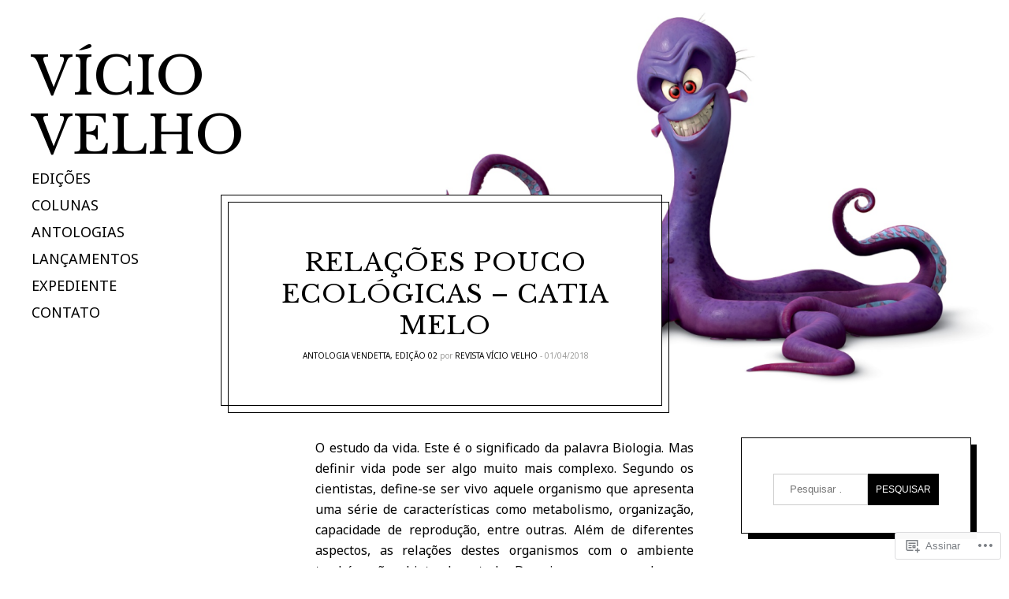

--- FILE ---
content_type: text/css;charset=utf-8
request_url: https://viciovelho.com/_static/??-eJx9jUEKAjEMRS9kzBQZXYlnaWuslaYtTcvg7Y3oQlFmE/7/vEdwqeBL7pQ78oCaRohZ0JdGunO1HZVgOkdLiVixrRfZ4H9tqeqAc7WRCOjlOBj6VUX58V4zvikMxBal3xOtfWjkUgkaAyr1UdekQAVS8bbHkr8KXJKN7ame+Gj2u2meDsbMtweZhmfP&cssminify=yes
body_size: 15510
content:


.wp-playlist-light {
	color: #000;
}

.wp-playlist-light .wp-playlist-item {
	color: #333;
}

.wp-playlist-light .wp-playlist-playing {
	background: #fff;
	color: #000;
}

.wp-playlist-dark .wp-playlist-item .wp-playlist-caption {
	color: #fff;
}

.wp-playlist-caption {
	display: block;
}.bbp-staff-role {
	color: #f1831e;
}

.bbp-a8c-reply {
	background: #e9eff3 !important;
	border: 1px solid #c8d7e1;
	width: 98% !important;
}



.cf:after,
.clearfix:after,
.nav-menu:after,
.widget_authors li:after,
.singular .entry-content:after,
.attachment .entry-content:after {
	clear: both;
	content: " ";
	display: table;
}

.align-center {
	text-align: center;
}

.word-wrap,
body {
	-webkit-hyphens: auto;
	-moz-hyphens: auto;
	hyphens: auto;
	word-break: break-word;
}



h1,
h2,
h3,
h4,
h5,
h6,
p,
blockquote,
figure,
ul,
ol,
dl,
dd,
th,
td,
pre,
button {
	border: 0;
	margin: 0;
	padding: 0;
}

body {
	margin: 0;
}

img {
	border: 0;
}

:focus {
	outline: 0;
}

button {
	background: none;
}

a,
button {
	color: inherit;
}

a,
button {
	cursor: pointer;
}

main,
li {
	display: block;
}

button {
	font: inherit;
}

button {
	-webkit-font-smoothing: inherit;
}

strong {
	font-weight: bold;
}

button {
	letter-spacing: inherit;
}

a {
	text-decoration: none;
}

button {
	overflow: visible;
}

img {
	max-width: 100%;
}

img {
	height: auto;
}

::-moz-focus-inner {
	border: 0;
	padding: 0;
}

*,
*:before,
*:after {
	box-sizing: border-box;
}



html {
	font-size: 100%;
	line-height: 1.625;
	
}

body {
	background: #ffffff;
	color: #000000;
	font-family: "Montserrat", sans-serif;
	font-size: 100%;
	font-weight: 200;
	line-height: 1.625;
}

html {
	font-size: 100%;
	line-height: 1.625;
	
}

body {
	background: #ffffff;
	color: #000000;
	font-family: "Montserrat", sans-serif;
	font-size: 100%;
	font-weight: 200;
	line-height: 1.625;
}

body {
	font-size: 18px;
}

p,
.entry-content pre:not(.rich-text),
.comment__content pre:not(.rich-text),
.mejs-container,
.entry-content blockquote,
.comment__content blockquote,
.entry-content table,
.comment__content table,
.pingback .comment__content,
.gallery,
.tiled-gallery,
ul,
ol,
dl,
.wp-block-code,
.wp-block-preformatted,
.wp-block-verse,
.wp-block-button {
	margin-bottom: 28px;
}

b,
strong,
.bold {
	font-weight: bold;
}

em,
i,
small,
.italic {
	font-style: italic;
}

.entry-content pre:not(.rich-text),
.comment__content pre:not(.rich-text) {
	border: 1px solid;
	border-radius: 0;
	padding: 14px 28px;
}

.entry-content a:not(.wp-block-button__link):not(.wp-block-file__button),
.comment__content a:not(.wp-block-button__link):not(.wp-block-file__button) {
	color: #afafaf;
}

.entry-content a:not(.wp-block-button__link):not(.wp-block-file__button):hover,
.entry-content a:not(.wp-block-button__link):not(.wp-block-file__button):focus,
.comment__content a:not(.wp-block-button__link):not(.wp-block-file__button):hover,
.comment__content a:not(.wp-block-button__link):not(.wp-block-file__button):focus {
	color: #000000;
}

a:hover {
	text-decoration: underline;
}

.entry-content blockquote,
.comment__content blockquote {
	background: url(/wp-content/themes/premium/gema/assets/images/quote.svg) top left no-repeat;
	font-weight: 700;
	margin-left: auto;
	margin-right: auto;
	max-width: 440px;
	padding: 33px 14px 0;
	text-transform: uppercase;
}

.entry-content blockquote > :last-child,
.comment__content blockquote > :last-child {
	margin-bottom: 0;
}

pre {
	white-space: pre;
	white-space: pre-wrap;
	word-break: break-all;
	word-wrap: break-word;
}

table {
	border-collapse: collapse;
	table-layout: fixed;
	width: 100%;
}

table th {
	text-align: left;
}

table th,
table td {
	vertical-align: middle;
}

.entry-content table tr,
.comment__content table tr,
.entry-content table thead,
.comment__content table thead,
.entry-content table tbody,
.comment__content table tbody,
.entry-content table tfoot,
.comment__content table tfoot {
	border-bottom: 1px solid;
}

.entry-content table tr:last-child,
.comment__content table tr:last-child,
.entry-content table thead:last-child,
.comment__content table thead:last-child,
.entry-content table tbody:last-child,
.comment__content table tbody:last-child,
.entry-content table tfoot:last-child,
.comment__content table tfoot:last-child {
	border-bottom: 0;
}

.entry-content table th,
.comment__content table th,
.entry-content table td,
.comment__content table td {
	padding: 0.5em;
}

.entry-content table th:first-child,
.comment__content table th:first-child,
.entry-content table td:first-child,
.comment__content table td:first-child {
	padding-left: 0;
}

.entry-content table th:last-child,
.comment__content table th:last-child,
.entry-content table td:last-child,
.comment__content table td:last-child {
	padding-right: 0;
}

h1,
.h1 {
	font-size: 20px;
}

h1,
h2,
h3,
h4,
h5,
h6,
.h1,
.h2,
.comment-reply-title,
.h3,
.h4,
.h5,
.h6 {
	letter-spacing: 0.029em;
	margin-bottom: 15px;
	margin-top: 25px;

	font-feature-settings: "dlig" 1, "liga" 1, "lnum" 1, "kern" 1;
}

h1 + h1,
h1:first-child,
h2 + h1,
h2:first-child,
h3 + h1,
h3:first-child,
h4 + h1,
h4:first-child,
h5 + h1,
h5:first-child,
h6 + h1,
h6:first-child,
h1 + h2,
h2 + h2,
h3 + h2,
h4 + h2,
h5 + h2,
h6 + h2,
h1 + h3,
h2 + h3,
h3 + h3,
h4 + h3,
h5 + h3,
h6 + h3,
h1 + h4,
h2 + h4,
h3 + h4,
h4 + h4,
h5 + h4,
h6 + h4,
h1 + h5,
h2 + h5,
h3 + h5,
h4 + h5,
h5 + h5,
h6 + h5,
h1 + h6,
h2 + h6,
h3 + h6,
h4 + h6,
h5 + h6,
h6 + h6 {
	margin-top: 0;
}

h1,
h2,
h3,
.h1,
.h2,
.comment-reply-title,
.h3 {
	font-weight: 400;
	text-transform: uppercase;
}

h4,
h5,
h6,
.h4,
.h5,
.h6 {
	font-weight: 200;
}

h1,
.h1 {
	line-height: 1.25;
}

h2:not(.entry-title),
.h2,
.comment-reply-title {
	font-size: 20px;
	line-height: 1.25;
}

h3,
.h3 {
	font-size: 18px;
	line-height: 1.5;
}

h4,
.h4 {
	font-size: 14px;
	line-height: 1.5;
}

h5,
h6,
.h5,
.h6 {
	font-size: 12px;
}

input,
select {
	background: white;
	border-radius: 0;
	display: inline-block;
	max-width: 100%;
	padding: 9px 20px 11px;
}

input:not([type="checkbox"]):not([type="radio"]),
textarea,
select {
	border-radius: 0;

	-webkit-appearance: none;
	-moz-appearance: none;
}

input,
textarea,
select {
	border: 1px solid #cccccc;
}

input[type=submit]:hover,
button:hover {
	cursor: pointer;
}

select {
	background: url(/wp-content/themes/premium/gema/assets/images/select-arrow.png) no-repeat calc(100% - 10px) center;
	padding-right: 52px;
	width: 100%;
}

.rtl select {
	background-position: 10px center;
}

.is--ie select {
	background: none;
	padding-right: 20px;
}

table {
	width: 100%;
}

form.contact-form label,
form.contact-form label.radio,
form.contact-form label.checkbox {
	font-weight: 300;
}

form.contact-form label span,
form.contact-form label.radio span,
form.contact-form label.checkbox span {
	font-weight: 100;
}

form.contact-form input[type="text"],
form.contact-form input[type="email"],
form.contact-form input[type="url"] {
	width: 100%;
}

form.contact-form .grunion-field-wrap {
	max-width: 500px;
	width: 100%;
}

form.contact-form .grunion-field-label {
	display: flex;

	align-items: center;
	justify-content: space-between;
}

form.contact-form .grunion-field-label span {
	color: #eb0001;
	font-size: 13px;
}

.wp-caption {
	max-width: 100%;
}

.wp-caption img[class*="wp-image-"] {
	display: block;
}

.wp-caption.wp-caption {
	margin-bottom: 0;
}



.wp-caption-text {
	color: #787878;
	font-size: 14px;
	line-height: 1.5;
	text-align: center;
}

.wp-caption-text.wp-caption-text.wp-caption-text,
.gallery-caption.gallery-caption.gallery-caption {
	margin-bottom: 28px;
	margin-top: 16px;
}

.aligncenter,
.alignnone,
.alignleft,
.alignright {
	display: block;
	margin-bottom: 20px;
}

.aligncenter .alignleft,
.aligncenter .alignright,
.alignnone .alignleft,
.alignnone .alignright,
.alignleft .alignleft,
.alignleft .alignright,
.alignright .alignleft,
.alignright .alignright {
	float: none;
	max-width: 100%;
}

.alignleft .alignleft,
.alignright .alignleft {
	margin-left: 0;
	margin-right: 0;
}

.alignleft .alignright,
.alignright .alignright {
	margin-left: 0;
	margin-right: 0;
}

.alignnone .alignleft,
.alignnone .alignright,
.aligncenter .alignleft,
.aligncenter .alignright {
	margin: 0 auto;
}

span.aligncenter img,
span.alignnone img {
	margin: 0 auto;
}

.aligncenter,
.aligncenter img {
	margin: 0 auto;
}

.alignleft,
.alignright {
	margin-bottom: 28px;
}

p + .alignleft,
p + .mceTemp .alignleft,
p + .alignright,
p + .mceTemp
  .alignright {
	margin-top: 0;
}

.alignleft {
	float: left;
	margin-right: 18px;
}

.alignright {
	float: right;
	margin-left: 18px;
}

figure {
	width: auto;
}

figure img {
	display: block;
}



.site-content {
	margin: 0 auto;
}

.grid {
	display: flex;
	margin-right: auto;
	opacity: 0;
	overflow: hidden;
	transition: opacity 0.2s cubic-bezier(0.785, 0.135, 0.15, 0.86);

	align-items: flex-start;
	flex-wrap: wrap;
	justify-content: center;
}

.grid .bricklayer-column {
	max-width: 100%;

	flex: 0 0 100%;
}

.grid .bricklayer-column-sizer {
	display: none;
	width: 100%;
}

.grid__item {
	position: relative;
}



.media__img {
	float: left;
	margin-right: 10px;
}

.media__body {
	overflow: hidden;
}



.header + .site-branding {
	margin-top: 100px;
}

.hfeed .site-description-text {
	margin-bottom: 0;
}

.site-branding a {
	display: block;
}

.site-branding img {
	display: block;
}

.site-logo {
	max-width: 100%;
	width: auto;
}

.archive-title {
	font-family: "Butler", serif;
	font-size: 100px;
	font-weight: 900;
	letter-spacing: 0;
	margin: 0;
	text-align: center;
	text-transform: none;
}

.archive-title span {
	white-space: nowrap;
	word-break: keep-all;
}

.archive-title--search {
	font-size: 50px;
}

.archive-title--search .search-query {
	opacity: 0.65;
}

.site-title {
	font-family: "Butler", serif;
	font-size: 180px;
	font-weight: 900;
	left: 0;
	margin: 0;
	max-width: 100%;
	text-transform: none;
}

.singular .site-title {
	line-height: 1.15;
}

.site-title span {
	display: inline-block;
	hyphens: none;
	word-break: keep-all;
}

.site-title + .site-description-text {
	margin-bottom: 20px;
	margin-top: 12px;
}

.mobile-logo .site-description-text {
	display: none;
}

.site-title span:empty,
.site-description-text:empty {
	display: none;
}

.mobile-header-wrapper {
	background: white;
	border-bottom: 1px solid #dddddd;
	display: flex;
	height: 60px;
	left: 0;
	overflow: hidden;
	position: fixed;
	top: 0;
	width: 100%;
	z-index: 100;
}

.mobile-header-wrapper .mobile-logo .site-branding {
	margin-left: auto;
	margin-right: auto;
	max-width: 100%;
	opacity: 0;
	padding-top: 0;
	width: auto;
}

.mobile-header-wrapper .site-title {
	margin: 0;
}

.mobile-header-wrapper .site-logo {
	margin-left: auto;
	margin-right: auto;
	max-height: 40px;
	width: auto;
}

.admin-bar .mobile-header-wrapper {
	top: 32px;
}

.mobile-header-wrapper > * {
	order: 1;
}

.mobile-header-wrapper .overlay-toggle {
	flex: 0 0 60px;
}

.mobile-header-wrapper .menu-toggle {
	order: 0;
}

.mobile-logo {
	display: flex;
	overflow: hidden;

	align-items: center;
	flex-grow: 1;
}

.mobile-logo .site-logo {
	max-height: 40px;
}

.mobile-logo .custom-logo-link {
	height: 60px;
	padding: 10px 0;
}

.mobile-logo .custom-logo-link img {
	height: 100%;
	width: auto;
}

.mobile-logo .custom-logo-link + .site-title {
	display: none;
}



.main-navigation {
	font-size: 30px;
	font-weight: 200;
	text-transform: uppercase;
	top: 0px;
}

.main-navigation li {
	padding: 0;
}

.main-navigation a:empty {
	display: none;
}

#demosite-activate-wrap ~ .main-navigation {
	top: 80px;
}

.admin-bar .main-navigation {
	top: 32px;
}

.admin-bar #demosite-activate-wrap ~ .main-navigation {
	top: 112px;
}

.nav-menu {
	margin-bottom: 0;
	position: relative;
	z-index: 100;
}

.jetpack-social-navigation.jetpack-social-navigation ul {
	display: flex;
	margin: 0;
	padding: 0;
}

.jetpack-social-navigation.jetpack-social-navigation ul .menu-item {
	line-height: 1 !important;
	vertical-align: top;
	white-space: nowrap;
}

.jetpack-social-navigation.jetpack-social-navigation ul a {
	font-size: 24px;
	height: auto;
	padding: 12px;
	transition: color 0.15s ease-in-out;
	width: auto;
}

.jetpack-social-navigation.jetpack-social-navigation ul a:hover {
	text-decoration: none;
}

.is--ie .jetpack-social-navigation.jetpack-social-navigation ul a,
.jetpack-social-navigation.jetpack-social-navigation .is--ie ul a,
.is--ie-le10 .jetpack-social-navigation.jetpack-social-navigation ul a,
.jetpack-social-navigation.jetpack-social-navigation .is--ie-le10 ul a {
	color: transparent;
	visibility: visible;
}

.jetpack-social-navigation.jetpack-social-navigation ul a:before {
	display: block;
}

.is--ie .jetpack-social-navigation.jetpack-social-navigation ul a:before,
.jetpack-social-navigation.jetpack-social-navigation .is--ie ul a:before,
.is--ie-le10 .jetpack-social-navigation.jetpack-social-navigation ul a:before,
.jetpack-social-navigation.jetpack-social-navigation .is--ie-le10 ul a:before {
	color: black;
}

.jetpack-social-navigation.jetpack-social-navigation {
	padding-left: 18px;
}



.site-footer {
	display: flex;
	flex-direction: column;
	font-size: 14px;
	padding: 30px;

	align-items: center;
}

.infinite-scroll.neverending .site-footer {
	display: none;
}

.infinite-scroll.neverending.infinity-end .site-footer {
	display: flex;
}

.site-info a {
	font-weight: 400;
}

.footer-menu {
	text-transform: uppercase;
}

.footer-menu,
.footer-menu ul {
	margin-bottom: 0;
}

.footer-menu li {
	display: inline-block;
}

.footer-menu a {
	display: inline-block;
	font-weight: 300;
	padding: 0.5em 1em;
}



.card a:hover {
	text-decoration: none;
}

.card.format-audio h2 {
	margin-bottom: 0;

	flex-grow: 1;
}

.card.format-audio .card__audio {
	display: flex;

	align-items: center;
}

.card.format-audio .card__audio .mejs-container {
	padding-right: 20px;

	flex: 0 0 22px;
}

.card.format-audio .mejs-controls .mejs-button button {
	background-image: url(/wp-content/themes/premium/gema/assets/images/play-pause.svg);
	height: 22px;
	margin: 0;
	width: 22px;
}

.card.format-audio .mejs-controls .mejs-pause button {
	background-position: 0 -22px;
}

.card.format-audio .mejs-container,
.card.format-audio .mejs-mediaelement,
.card.format-audio .mejs-controls,
.card.format-audio .mejs-controls .mejs-button div,
.card.format-audio .mejs-controls .mejs-button button {
	position: static;
}

.card.format-audio .mejs-controls div {
	height: auto;
	width: auto;
}

.card.format-audio .mejs-controls .mejs-playpause-button {
	position: relative;
	z-index: 100;
}

.card.format-audio .mejs-controls .mejs-playpause-button button {
	outline: 0;
}

.card.format-audio .mejs-time-rail {
	border: 0 !important;
	bottom: 0;
	height: auto !important;
	left: 0;
	margin: 0 !important;
	padding: 0 !important;
	position: absolute;
	right: 0;
	top: 0;
	width: auto !important;
}

.card.format-audio.card--text .mejs-time-rail {
	bottom: 8px;
	left: 8px;
	right: 8px;
	top: 8px;
}

.card.format-audio .mejs-controls,
.card.format-audio .mejs-container {
	background: none !important;
	height: auto !important;
	margin: 0 !important;
}

.card.format-audio .mejs-time-slider,
.card.format-audio .mejs-time-loaded {
	background: none !important;
	height: 100% !important;
	margin: 0 !important;
	width: 100% !important;
}

.card.format-audio .mejs-time-current {
	background: rgba(0, 0, 0, 0.1) !important;
	height: 100% !important;
}

.card.format-audio .mejs-currenttime-container,
.card.format-audio .mejs-duration-container,
.card.format-audio .mejs-volume-button,
.card.format-audio .mejs-horizontal-volume-slider {
	display: none !important;
}

.card__wrap {
	display: block;
	position: relative;
}

.card-title-wrap {
	bottom: 0;
	left: 0;
	position: absolute;
	transition: transform 0.25s cubic-bezier(0.785, 0.135, 0.15, 0.86);
	width: 100%;
	z-index: 20;
}

.card--text {
	line-height: 1.4;
	position: relative;
	text-align: center;
}

.card--text h2 {
	margin-top: 0;
}

.card--text .btn,
.card--text .search-submit,
.card--text div#infinite-handle span button,
div#infinite-handle span .card--text button,
.card--text .more-link {
	font-weight: 400;
	margin-bottom: -4px;
	margin-top: -4px;
	padding-left: 46px;
	padding-right: 46px;
}

.card--text .card__wrap {
	background: white;
	padding: 45px 28px;
	position: relative;
}

.card--text .card__wrap:before,
.card--text .card__wrap:after {
	border: 1px solid #000000;
	content: "";
	display: block;
	height: 100%;
	height: calc(100% - 8px);
	pointer-events: none;
	position: absolute;
	width: 100%;
	width: calc(100% - 8px);
}

.card--text .card__wrap:after {
	left: 0px;
	top: 0px;
}

.card--text .card__wrap:before {
	left: 8px;
	top: 8px;
}

.card.format-image .card__image figure {
	margin: 0;
}

.card.format-image .card__image .wp-caption-text {
	display: none;
}

.sticky.card--text .card__wrap {
	background: transparent;
	color: white;
	z-index: 2;
}

.sticky.card--text .card__wrap > *:not(.card__meta) {
	position: relative;
}

.sticky.card--text .card__wrap > * {
	z-index: 1;
}

.sticky.card--text .card__wrap:before {
	background-color: white;
}

.sticky.card--text .card__wrap:after {
	background-color: black;
}

.sticky.card--text .btn,
.sticky.card--text .search-submit,
.sticky.card--text div#infinite-handle span button,
div#infinite-handle span .sticky.card--text button,
.sticky.card--text .more-link {
	border: 1px solid white;
}

.sticky.card--text .cat-links,
.sticky.card--text .byline .author,
.sticky.card--text .post-edit-link {
	color: white;
}

.sticky.card--text .card__meta {
	z-index: 10;
}

.sticky.card--text .card__shadow:after {
	z-index: 1;
}

.card.format-quote p:last-child {
	margin-bottom: 0;
}

.sticky.format-quote .content-quote:before {
	background-color: black;
}

.sticky.format-quote .content-quote:after {
	border-color: white;
}

.card__title {
	background-color: white;
	border: 1px solid #000000;
	display: inline-block;
	margin: 0 20px;
	padding: 8px 15px;
	padding-right: 14px;
	position: relative;
}

.sticky .card__title {
	box-shadow: 0 0 0 8px #ffffff, 0 0 0 9px #000000;
}

.card__meta {
	line-height: 1.625;
	position: relative;
}

.card__title h2 {
	font-size: 20px;
	margin: 0;
	text-align: center;
}

.card__image {
	display: block;
	position: relative;
}

.card__image .mejs-container {
	margin-bottom: 0;
}

.card__image img {
	display: block;
	margin: 0 auto;
	width: 100%;
}

.card__image .gallery {
	margin-bottom: -10px;
}

.card__image .jetpack-video-wrapper,
.card__image .tiled-gallery {
	margin-bottom: 0;
}

.card__image iframe {
	display: block;
	height: auto;
	max-width: 100%;
}

.card.format-gallery .slideshow-window {
	background: none;
	border: 0;
	border-radius: 0;
	margin: 0;
}

.card.format-link h2 {
	margin-bottom: 0;
}

.card.format-link svg {
	display: inline-block;
	height: 13px;
	line-height: 1.25;
	margin-left: 0.5em;
	width: 13px;
}

.card__thumb {
	transition: opacity 0.3s ease-out;
	z-index: 10;
}

.card.is-loaded .card__thumb {
	opacity: 0;
}

.card-title-wrap {
	line-height: 0;
	text-align: center;
}

.card .card__mask {
	transition: transform 0.4s cubic-bezier(0.25, 0.46, 0.45, 0.94), opacity 0.6s cubic-bezier(0.25, 0.46, 0.45, 0.94);

	backface-visibility: hidden;
	will-change: transform, opacity;
}

.card:not(.is-visible) .card__mask {
	opacity: 0;
}

.card.ajax-loaded .card__mask {
	overflow: hidden;
	transition: transform 0.4s cubic-bezier(0.25, 0.46, 0.45, 0.94), opacity 0.6s cubic-bezier(0.25, 0.46, 0.45, 0.94);

	backface-visibility: hidden;
	will-change: transform;
}

.card.ajax-loaded .card__hover {
	transition: all 0.4s cubic-bezier(0.25, 0.46, 0.45, 0.94);

	backface-visibility: hidden;
	will-change: transform;
}

.card.ajax-loaded:not(.is-visible) .card__mask {
	opacity: 0;
	transform: translateY(-90%);
}

.card.ajax-loaded:not(.is-visible) .card__hover {
	transform: translateY(100%);
}

.card__image-wrap {
	position: relative;
}

.card__image-wrap img {
	height: 100%;
	left: 0;
	position: absolute;
	top: 0;
	width: 100%;

	object-fit: cover;
}



input[type="submit"],
.btn,
.search-submit,
div#infinite-handle span button,
div#infinite-handle span button:hover,
.more-link {
	background: black;
	border: 0;
	color: #ffffff;
	display: inline-block;
	padding: 12px 32px 12px;
	text-align: center;
	text-transform: uppercase;
}



.comment__links,
.comment-reply-title small,
.edit-link {
	color: #7e7e7e;
	font-size: 12px;
	font-style: normal;
	font-weight: 200;
	line-height: 2;
	text-transform: uppercase;
}



.intro {
	font-size: 18px;
	font-weight: 400;
	line-height: 1.5;
	margin-bottom: 30px;
}



.dropcap {
	float: left;
	font-size: 54px;
	font-weight: 400;
	line-height: 0.8;
	margin-right: 15px;
	margin-top: 5px;
	text-shadow: white -3px -3px 0, black -4px -4px 0;
}

.is--webkit .dropcap {
	background: linear-gradient(45deg, black 0%, black 10%, white 10%, white 40%, black 40%, black 60%, white 60%, white 90%, black 90%, black 100%);
	background-position: top left;
	background-size: 6px 6px;
	margin-left: -4px;
	margin-top: 1px;
	text-shadow: black 4px 4px 0;

	-webkit-background-clip: text;
	-webkit-text-fill-color: transparent;
	-webkit-text-stroke: 1px black;
}



.search-form {
	display: flex;
}

.search-form > label {
	flex-grow: 1;
}

.search-submit {
	font-size: 12px;
	margin: 0;
}

input[type=submit].search-submit {
	padding-left: 10px;
	padding-right: 10px;
}

.search-field {
	height: 40px;
	width: 100%;
}

.widget .search-form > label {
	display: block;

	flex: 0 1 auto;
}

.widget .search-form .search-submit {
	flex: 1 0 auto;
}



.comments-area {
	margin-top: 50px;
}

.comment,
.pingback {
	font-size: 14px;
	padding: 0;
	position: relative;
}

.pingback {
	padding: 20px 0 0 76px;
}

.pingback p {
	margin-bottom: 0;
}

.comment .children {
	margin-bottom: 0;
}

.comment:first-child .children {
	padding-bottom: 0;
}

.comment__article {
	padding-bottom: 28px;
}

.comment__article:after {
	clear: left;
	content: " ";
	display: table;
}

.comment__author {
	font-size: 16px;
	font-weight: 300;
}

.comment-list:not(.comments-have-avatars) .bypostauthor .comment__author {
	background-color: #000000;
	color: #ffffff;
	margin-right: 6px;
	padding: 3px 8px;
}

.comment-reply-title small {
	display: block;
}

.comment__links {
	float: right;
	margin: 0 -5px;
}

.comment__links > a {
	padding: 0 5px;
}

.comment .children {
	position: relative;
}

.comment__avatar {
	background-color: white;
	position: relative;
	z-index: 1;
}

.comment__avatar img {
	border: 1px solid #000000;
	display: block;
	height: 66px;
	padding: 6px;
	width: 66px;
}

.comments-have-avatars .bypostauthor > .comment__article .comment__avatar {
	background-color: white;
	border: 1px solid #000000;
	left: -4px;
	padding: 3px;
	position: relative;
}

.comments-have-avatars .bypostauthor > .comment__article .comment__avatar img {
	padding: 3px;
}

.comment__time {
	color: #7e7e7e;
}

.comment__content {
	line-height: 1.71429;
}

.comment__content > :last-child {
	margin-bottom: 0;
}

.comment-navigation {
	margin: 28px 0;
}

.comment__alert {
	border-top: 1px solid #dddddd;
	font-weight: 900;
	text-align: right;
}



.comment:before,
.comment__article:before,
.comment .children:before,
.comment .children:after,
.comment-list .comment-respond:before,
.comments-area:before {
	background: #000000;
	content: "";
	display: block;
	pointer-events: none;
}

.comment__article {
	position: relative;
}

.comments-area:before {
	height: 1px;
	max-width: 100%;
	width: 350px;
}

.comments-area:before {
	background: #979797;
	margin: 0 auto 50px;
}

.comments-have-avatars .comment:before,
.comment-list .comment-respond:before {
	bottom: 0;
	left: 32px;
	position: absolute;
	top: 66px;
	width: 1px;
}

.comment-list:not(.comments-have-avatars) .comment > .children .media__body {
	overflow: visible;
	position: relative;
}

.comment-list:not(.comments-have-avatars) .comment > .children .media__body:before {
	background-color: #000000;
	content: "";
	height: 100%;
	left: -25px;
	position: absolute;
	top: 0;
	width: 1px;
}

.comment-list:not(.comments-have-avatars) .comment-respond {
	position: relative;
}

.comment-list:not(.comments-have-avatars) .comment-respond:before {
	bottom: 28px;
	left: -76px;
	top: 0;
}

.comments-have-avatars .comment__article:before {
	bottom: 0;
	left: 32px;
	position: absolute;
	top: 66px;
	width: 1px;
}

.comment:last-child:before,
.comment:not(.parent):last-child .comment__article:before,
.comment:not(.parent):last-child .comment-respond:before {
	display: none;
}

.comments-have-avatars .comment .children:before {
	height: 1px;
	left: 32px;
	position: absolute;
	top: 32px;
	width: 30px;
}

.comments-have-avatars .comment .children:after {
	height: 32px;
	left: 32px;
	position: absolute;
	top: 0px;
	width: 1px;
}

.pingback:before {
	background: #000000;
	bottom: 0;
	content: "";
	display: block;
	left: 32px;
	pointer-events: none;
	position: absolute;
	top: 0;
	width: 1px;
}

.comment-respond {
	padding-top: 10px;
}

.comment-list .comment-respond {
	margin-left: 76px;
	padding-bottom: 28px;
	padding-top: 0;
}

.comment-respond:not(.js) .comment-form {
	display: flex;
	margin-left: -6px;
	margin-right: -6px;

	flex-wrap: wrap;
	justify-content: space-between;
}

.comment-respond:not(.js) .comment-form > * {
	margin-left: 6px;
	margin-right: 6px;
}

.comment-respond:not(.js) .comment-form label {
	display: none;
}

.comment-respond:not(.js) .comment-form input[type="text"],
.comment-respond:not(.js) .comment-form input[type="email"],
.comment-respond:not(.js) .comment-form input[type="url"],
.comment-respond:not(.js) .comment-form textarea {
	border: 1px solid #e0e0e0;
	color: #7e7e7e;
	font-family: inherit;
	font-size: 14px;
	font-weight: 200;
	line-height: 1.5;
}

.comment-respond:not(.js) .comment-form input[type="text"],
.comment-respond:not(.js) .comment-form input[type="email"],
.comment-respond:not(.js) .comment-form input[type="url"] {
	padding: 6px 20px;
	width: 100%;
}

.comment-respond:not(.js) .comment-form textarea {
	display: block;
	padding: 10px 20px;
}

.comment-respond:not(.js) .comment-form .comment-subscription-form input[type="checkbox"] {
	margin-right: 0;
	margin-top: 0;
	vertical-align: middle;
}

.comment-respond:not(.js) .comment-form .comment-subscription-form p {
	font-size: 15px;
	margin-bottom: 15px;
}

.comment-form-author,
.comment-form-email,
.comment-form-url {
	flex-basis: 150px;
	flex-grow: 1;
	flex-shrink: 0;
	order: 2;
}

.comment-form-comment,
.form-allowed-tags {
	flex-basis: 100%;
	order: 3;
}

.comment-form-comment textarea {
	display: block;
	width: 100%;
}

.form-submit {
	margin-bottom: 0;
	margin-left: auto;

	order: 4;
}

.form-submit input[type="submit"] {
	font-size: 16px;
	font-weight: 200;
	letter-spacing: 0.05em;
	line-height: 1.25;
}

.widget-area .gallery.gallery,
.widget-area
.tiled-gallery.tiled-gallery {
	margin-left: 0 !important;
	margin-right: 0 !important;
}

.gallery.gallery + *,
.tiled-gallery.tiled-gallery + * {
	margin-top: -5px;
}

.gallery.gallery {
	display: flex;

	flex-flow: row wrap;
	justify-content: space-between;
}

.gallery.gallery > * {
	min-width: 0;
}

.gallery-item.gallery-item {
	margin-bottom: 5px;
	text-align: center;
}

.gallery-item.gallery-item a {
	display: block;
}

.widget-area .gallery-item.gallery-item {
	margin-bottom: 5px;
}

.gallery-icon img {
	display: block;
	margin: 0 auto;
}

.gallery-caption {
	margin-left: 0 !important;
}

.gallery-columns-1 .gallery-item {
	flex-basis: calc(100% - 5px);
}

.gallery-columns-2 .gallery-item {
	flex-basis: calc(50% - 5px);
}

.gallery-columns-3 .gallery-item {
	flex-basis: calc(33.33333% - 5px);
}

.gallery-columns-4 .gallery-item {
	flex-basis: calc(25% - 5px);
}

.gallery-columns-5 .gallery-item {
	flex-basis: calc(20% - 5px);
}

.gallery-columns-6 .gallery-item {
	flex-basis: calc(16.66667% - 5px);
}

.gallery-columns-7 .gallery-item {
	flex-basis: calc(14.28571% - 5px);
}

.gallery-columns-8 .gallery-item {
	flex-basis: calc(12.5% - 5px);
}

.gallery-columns-9 .gallery-item {
	flex-basis: calc(11.11111% - 5px);
}



.entry-content dl,
.comment__content dl {
	display: flex;

	flex-wrap: wrap;
}

.entry-content dl dt,
.comment__content dl dt,
.entry-content dl dd,
.comment__content dl dd {
	border-bottom: 1px dashed rgba(0, 0, 0, 0.1);
	padding: 0.5em 0;
}

.entry-content dl dt:last-of-type,
.comment__content dl dt:last-of-type,
.entry-content dl dd:last-of-type,
.comment__content dl dd:last-of-type {
	border-bottom: 0;
}

.entry-content dl dt,
.comment__content dl dt {
	font-weight: bold;

	flex-basis: 33%;
}

.entry-content dl dd,
.comment__content dl dd {
	flex-basis: 66%;
}



.entry-content ul:not([class*="wp-block"]):not(.blocks-gallery-grid) ul,
.comment__content ul:not([class*="wp-block"]):not(.blocks-gallery-grid) ul,
.wp-block-archives ul,
.wp-block-categories__list ul,
.wp-block-rss ul,
.entry-content ul:not([class*="wp-block"]):not(.blocks-gallery-grid) ol,
.comment__content ul:not([class*="wp-block"]):not(.blocks-gallery-grid) ol,
.wp-block-archives ol,
.wp-block-categories__list ol,
.wp-block-rss ol,
.entry-content ol ul,
.comment__content ol ul,
.entry-content ol ol,
.comment__content ol ol {
	list-style: initial;
	margin: 0.5em 0 -0.5em;
	padding-left: 2em;
}

.entry-content ul:not([class*="wp-block"]):not(.blocks-gallery-grid) li,
.comment__content ul:not([class*="wp-block"]):not(.blocks-gallery-grid) li,
.wp-block-archives li,
.wp-block-categories__list li,
.wp-block-rss li,
.entry-content ol li,
.comment__content ol li {
	padding: 0.5em 0;
	position: relative;
}

.entry-content ul:not([class*="wp-block"]):not(.blocks-gallery-grid) li:last-child,
.comment__content ul:not([class*="wp-block"]):not(.blocks-gallery-grid) li:last-child,
.wp-block-archives li:last-child,
.wp-block-categories__list li:last-child,
.wp-block-rss li:last-child,
.entry-content ol li:last-child,
.comment__content ol li:last-child {
	border-bottom: 0;
}

.entry-content ul:not([class*="wp-block"]):not(.blocks-gallery-grid) li:before,
.comment__content ul:not([class*="wp-block"]):not(.blocks-gallery-grid) li:before,
.wp-block-archives li:before,
.wp-block-categories__list li:before,
.wp-block-rss li:before,
.entry-content ol li:before,
.comment__content ol li:before {
	color: #000000;
}

.entry-content ul:not([class*="wp-block"]):not(.blocks-gallery-grid),
.comment__content ul:not([class*="wp-block"]):not(.blocks-gallery-grid),
.wp-block-archives,
.wp-block-categories__list,
.wp-block-rss {
	padding-left: 15px;
}

.entry-content ul:not([class*="wp-block"]):not(.blocks-gallery-grid) > li:before,
.comment__content ul:not([class*="wp-block"]):not(.blocks-gallery-grid) > li:before,
.wp-block-archives > li:before,
.wp-block-categories__list > li:before,
.wp-block-rss > li:before {
	content: "-";
	font-size: 0.85em;
	left: -15px;
	position: absolute;
}

.entry-content ul:not([class*="wp-block"]):not(.blocks-gallery-grid) ol,
.wp-block-archives .entry-content ol,
.entry-content .wp-block-archives ol,
.wp-block-categories__list .entry-content ol,
.entry-content .wp-block-categories__list ol,
.wp-block-rss .entry-content ol,
.entry-content .wp-block-rss ol,
.comment__content ul:not([class*="wp-block"]):not(.blocks-gallery-grid) ol,
.wp-block-archives .comment__content ol,
.comment__content .wp-block-archives ol,
.wp-block-categories__list .comment__content ol,
.comment__content .wp-block-categories__list ol,
.wp-block-rss .comment__content ol,
.comment__content .wp-block-rss ol {
	counter-reset: inside-ul-item;
}

.entry-content ul:not([class*="wp-block"]):not(.blocks-gallery-grid) ol > li,
.comment__content ul:not([class*="wp-block"]):not(.blocks-gallery-grid) .entry-content ol > li,
.wp-block-archives .entry-content ol > li,
.entry-content .wp-block-archives ol > li,
.wp-block-categories__list .entry-content ol > li,
.entry-content .wp-block-categories__list ol > li,
.wp-block-rss .entry-content ol > li,
.entry-content .wp-block-rss ol > li,
.entry-content ul:not([class*="wp-block"]):not(.blocks-gallery-grid) .comment__content ol > li,
.comment__content ul:not([class*="wp-block"]):not(.blocks-gallery-grid) ol > li,
.wp-block-archives .comment__content ol > li,
.comment__content .wp-block-archives ol > li,
.wp-block-categories__list .comment__content ol > li,
.comment__content .wp-block-categories__list ol > li,
.wp-block-rss .comment__content ol > li,
.comment__content .wp-block-rss ol > li {
	counter-increment: inside-ul-item;
}

.entry-content ul:not([class*="wp-block"]):not(.blocks-gallery-grid) ol > li:before,
.comment__content ul:not([class*="wp-block"]):not(.blocks-gallery-grid) .entry-content ol > li:before,
.wp-block-archives .entry-content ol > li:before,
.entry-content .wp-block-archives ol > li:before,
.wp-block-categories__list .entry-content ol > li:before,
.entry-content .wp-block-categories__list ol > li:before,
.wp-block-rss .entry-content ol > li:before,
.entry-content .wp-block-rss ol > li:before,
.entry-content ul:not([class*="wp-block"]):not(.blocks-gallery-grid) .comment__content ol > li:before,
.comment__content ul:not([class*="wp-block"]):not(.blocks-gallery-grid) ol > li:before,
.wp-block-archives .comment__content ol > li:before,
.comment__content .wp-block-archives ol > li:before,
.wp-block-categories__list .comment__content ol > li:before,
.comment__content .wp-block-categories__list ol > li:before,
.wp-block-rss .comment__content ol > li:before,
.comment__content .wp-block-rss ol > li:before {
	content: counters(inside-ul-item, ".") ".";
	display: inline-block;
	font-weight: bold;
	padding-right: 1em;
}

.entry-content ol,
.comment__content ol {
	counter-reset: list-item;
}

.entry-content ol > li,
.comment__content ol > li {
	counter-increment: list-item;
}

.entry-content ol > li:before,
.comment__content ol > li:before {
	content: counters(list-item, ".") ".";
	display: inline-block;
	font-weight: bold;
	padding-right: 1em;
}

.format-quote .card__meta {
	z-index: 11;
}

.content-quote {
	font-size: 20px;
	font-weight: 400;
	line-height: 1.2;
	padding: 60px 0 18px 0;
	position: relative;
	text-align: center;
	text-transform: uppercase;
}

.content-quote:before {
	background: white;
	content: "\201C";
	display: block;
	font-family: "Montserrat", sans-serif;
	font-size: 170px;
	font-weight: 100;
	height: 60px;
	left: 50%;
	line-height: 1;
	padding: 0 20px;
	position: absolute;
	top: -10px;
	transform: translateX(-50%);
	z-index: 10;
}

.content-quote:after {
	border-top: 2px solid black;
	content: "";
	left: 50%;
	position: absolute;
	top: 26px;
	transform: translateX(-50%);
	width: 55%;
}

.content-quote cite {
	display: block;
	font-size: 16px;
	font-style: normal;
	margin-top: 32px;
}



.tags {
	display: flex;
	margin-bottom: 50px;
	margin-top: 40px;
	text-align: center;

	flex-wrap: wrap;
	justify-content: space-around;
}

.tags a {
	color: #c3c3c3;
	display: inline-block;
	font-size: 12px;
	font-weight: 200;
	padding: 0.5em;
	text-transform: uppercase;
}

.tags a:before {
	content: "#";
}

.tags:after {
	background-color: #979797;
	margin-top: 50px;
}



.post-navigation {
	clear: both;
}

.posts-navigation .nav-links {
	justify-content: center;
}

.nav-links {
	display: flex;
	flex-direction: column;
	font-size: 16px;
	font-weight: 400;
	line-height: 1.3;
	text-transform: uppercase;

	align-items: center;
	justify-content: space-between;
}

.nav-links a:hover {
	color: #000000;
}

.nav-previous,
.nav-next {
	padding: 10px 20px;
	position: relative;
}

.nav-previous:before,
.nav-next:after {
	border: 0 solid transparent;
	border-width: 5px 10px;
	content: "";
	display: block;
	margin-top: -5px;
	position: absolute;
	top: 50%;
}

.nav-previous:before {
	border-left: 0;
	border-right-color: currentColor;
	left: 0;
}

.nav-next:after {
	border-left-color: currentColor;
	border-right: 0;
	right: 0;
}

.archive-navigation {
	margin: 40px 0;
}

.archive-navigation .nav-links {
	flex-direction: row;

	align-items: center;
	flex-wrap: wrap;
	justify-content: center;
}

.archive-navigation a,
.archive-navigation span {
	border: 1px solid transparent;
	margin: 10px 14px;
	padding: 6px 12px;
}

.archive-navigation .current {
	border: 1px solid #000000;
	font-size: 20px;
}

.archive-navigation span.page-numbers.current,
.archive-navigation a:hover {
	color: #000000;
}

.archive-navigation .page-numbers.next:before,
.archive-navigation .page-numbers.next:after,
.archive-navigation .page-numbers.prev:before,
.archive-navigation .page-numbers.prev:after {
	border: 5px solid transparent;
	content: "";
	display: inline-block;
	height: 0;
	margin: 0 5px;
	pointer-events: none;
	position: relative;
	top: -1px;
	width: 0;
}

.archive-navigation .page-numbers.next:hover,
.archive-navigation .page-numbers.prev:hover {
	font-size: 16px;
}

.archive-navigation .page-numbers.prev:before {
	border-right: 10px solid #000000;
}

.archive-navigation .page-numbers.next:after {
	border-left: 10px solid #000000;
}



.widget-area {
	top: 0px;
}

#demosite-activate-wrap ~ .widget-area {
	top: 80px;
}

.admin-bar .widget-area {
	top: 32px;
}

.admin-bar #demosite-activate-wrap ~ .widget-area {
	top: 112px;
}

.widget {
	font-size: 14px;
}

.widget > ul,
.widget > ol {
	margin-bottom: 0;
}

.widget > ul > li,
.widget > ol > li {
	padding: 12px 0;
}

.widget > p:last-child {
	margin-bottom: 0;
}

.widget ul ul {
	padding-left: 12px;
}

.widget .children {
	margin-bottom: 0;
}

.widget__title {
	margin-bottom: 7px;
	text-align: center;
}

.widget_recent_entries > ul > li,
.widget_recent_comments > ul > li {
	position: relative;
}

.widget_recent_entries > ul > li + li:before,
.widget_recent_comments > ul > li + li:before {
	border-bottom: 1px solid #f2f2f2;
	content: "";
	display: block;
	height: 0;
	left: 0;
	position: absolute;
	top: 0;
	width: 100%;
}

.widget_recent_entries a,
.widget_recent_comments a {
	font-weight: 400;
	line-height: 1.2;
	text-transform: uppercase;
}

.widget_recent_entries a,
.widget_recent_comments a:last-of-type {
	display: block;
}

.widget_recent_comments .comment-author-link a {
	font-weight: inherit;
}

.widget_recent_comments li > a:last-child {
	display: block !important;
}

.widget_recent_entries .post-date {
	display: block;
	font-size: 12px;
}

.widget_categories li {
	font-weight: 300;
}

.widget_categories a {
	font-weight: 200;
}

.widget_archive select {
	display: block;
	width: 100%;
}

.widget_pages > ul {
	margin-bottom: 0;
}

.widget_calendar caption {
	margin-bottom: 20px;
}

.widget_calendar td#next {
	text-align: right;
}

.widget_authors ul {
	margin-bottom: 0;
}

.widget_authors > ul > li {
	border-bottom: 1px solid #f2f2f2;
	margin-bottom: 10px;
}

.widget_authors > ul > li:last-child {
	border-bottom: 0;
}

.widget_authors > ul > li strong {
	display: block;
	margin-top: 5px;
}

.widget_authors > ul > li ul {
	clear: left;
	padding-left: 0;
}

.widget_authors > ul > li ul a {
	font-size: 12px;
	font-weight: 300;
	text-transform: uppercase;
}

.widget_authors .avatar-128,
.widget_authors .avatar-96 {
	display: block;
	margin: 0 auto;
}

.widget_authors .avatar + strong {
	display: block;
	text-align: center;
	text-transform: uppercase;
}

.widget_authors .avatar-128 + strong,
.widget_authors .avatar-96 + strong,
.widget_authors .avatar-48 + strong {
	font-size: 20px;
}

.widget_authors .avatar-48,
.widget_authors .avatar-32,
.widget_authors .avatar-16 {
	float: left;
	margin-bottom: 10px;
	margin-right: 10px;
}

.widget_authors .avatar-48 + strong,
.widget_authors .avatar-32 + strong,
.widget_authors .avatar-16 + strong {
	display: inline;
}

.widget_recent_comments tr {
	border-bottom: 1px solid #dddddd;
}

.widget_recent_comments tr td {
	padding-bottom: 15px;
	padding-top: 15px;
}

.widget_recent_comments tr:last-child {
	border-bottom: none;
}

.widget_recent_comments .recentcommentstextend {
	color: #afafaf;
	font-size: 12px;
}

.widget_recent_comments .recentcommentstextend a {
	color: #000000;
}

.widget_recent_comments .recentcommentstextend a:not(:last-of-type) {
	font-size: 12px;
	font-weight: 400;
	text-transform: none;
}

.widget_recent_comments a:last-of-type {
	font-size: 14px;
}

.milestone-widget .milestone-content {
	margin-top: 15px;
}

.milestone-widget .milestone-header {
	background-color: #000000;
}

.milestone-widget .milestone-countdown,
.milestone-widget .milestone-message {
	color: #000000;
}

.milestone-widget .milestone-message {
	font-weight: 400;
}

.widget_rss li {
	border-bottom: 1px solid #dddddd;
}

.widget_rss li:last-child {
	border-bottom: 0;
}

.widget_rss a.rsswidget {
	display: block;
	font-weight: 400;
	text-transform: uppercase;
}

.widget_rss .rss-date {
	display: block;
	font-size: 90%;
	margin-bottom: 10px;
}

aside.widget_facebook_likebox {
	overflow: visible;
}

.wpcom-instagram-images {
	display: flex;
	margin-bottom: -5px;
	margin-left: -5px;
	margin-top: 18px;
	overflow: hidden;

	flex-flow: row wrap;
	justify-content: space-between;
}

.is--ie-le10 .wpcom-instagram-images a {
	display: block;
}

.wpcom-instagram-images > * {
	min-width: 0;
}

.wpcom-instagram-images img {
	display: block;
	float: left;
	height: auto;
}

.wpcom-instagram-images a img {
	max-width: 100%;
}

.wpcom-instagram-images a {
	margin-bottom: 5px;
	margin-left: 5px;
}

.is--ie9 .wpcom-instagram-images a {
	display: inline-block;
}

.wpcom-instagram-columns-1 a {
	flex-basis: 100%;
}

.is--ie9 .wpcom-instagram-columns-1 a {
	width: 100%;
}

.wpcom-instagram-columns-2 a {
	flex-basis: calc(50% - 5px);
}

.is--ie9 .wpcom-instagram-columns-2 a {
	width: 48%;
}

.wpcom-instagram-columns-3 a {
	flex-basis: calc(33.333333% - 5px);
}

.is--ie9 .wpcom-instagram-columns-3 a {
	width: 31%;
}

.wpcom-instagram-columns-4 a {
	flex-basis: calc(25% - 5px);
}

.is--ie9 .wpcom-instagram-columns-4 a {
	width: 24%;
}

.widget_flickr table#flickr_badge_wrapper {
	border: none;
	margin-top: 18px;
}

.widget_flickr table#flickr_badge_wrapper a:last-of-type {
	color: #000000;
}

.widget_flickr table#flickr_badge_wrapper a:last-of-type:hover {
	color: #afafaf;
}

.widget_flickr td {
	display: flex;
	margin-bottom: -5px;
	margin-left: -2px;
	overflow: hidden;

	flex-flow: row wrap;
	justify-content: space-between;
}

.is--ie-le10 .widget_flickr td a {
	display: block;
}

.widget_flickr td > * {
	min-width: 0;
}

.widget_flickr br {
	display: none;
}

.widget_flickr a {
	display: block;
	margin-bottom: 5px;
	margin-left: 5px;
}

.widget_flickr a:last-of-type {
	margin: 15px 0 0 0;

	flex-basis: 100%;
}

.widget_flickr .flickr-size-thumbnail a {
	flex-basis: calc(33.333333% - 5px);
}

.widget_flickr .flickr-size-thumbnail a:last-of-type {
	flex-basis: 100%;
}

.widget_goodreads div[class^="gr_custom_container"] {
	border: none;
}

.widget_goodreads a {
	font-weight: 400;
}

.widget_jetpack_display_posts_widget .jetpack-display-remote-posts {
	margin-top: 18px;
}

.widget_jetpack_display_posts_widget .jetpack-display-remote-posts h4 {
	font-size: 14px;
}

.widget_jetpack_display_posts_widget h4 {
	font-weight: 400;
	text-transform: uppercase;
}

.widget_jetpack_display_posts_widget h4 ~ p:after {
	border-bottom: 1px solid #dddddd;
	content: "";
	display: block;
	height: 0;
	margin: 15px 0;
	width: 100%;
}

.widget_jetpack_display_posts_widget h4 ~ p:last-of-type:after {
	content: none;
}

.jetpack_subscription_widget,
.widget_blog_subscription {
	text-align: center;
}

.jetpack_subscription_widget.widget,
.widget_blog_subscription.widget {
	background-color: black;
	border-top: 0;
	color: white;
	padding: 48px 40px;
}

.jetpack_subscription_widget.widget:before,
.widget_blog_subscription.widget:before {
	background: white;
	border: 1px solid black;
}

.jetpack_subscription_widget p#subscribe-submit,
.widget_blog_subscription p#subscribe-submit {
	margin-bottom: 0;
}

.jetpack_subscription_widget #subscribe-text,
.widget_blog_subscription #subscribe-text {
	margin-top: 16px;
}

.jetpack_subscription_widget #subscribe-text p,
.widget_blog_subscription #subscribe-text p {
	font-size: 12px;
}

.jetpack_subscription_widget #subscribe-text p:last-child,
.widget_blog_subscription #subscribe-text p:last-child {
	margin-bottom: 19px;
}

.jetpack_subscription_widget .widget__title,
.widget_blog_subscription .widget__title {
	color: white;
}

.jetpack_subscription_widget #subscribe-email input,
.jetpack_subscription_widget input[name="email"],
.widget_blog_subscription #subscribe-email input,
.widget_blog_subscription input[name="email"] {
	border: 2px solid white;
	display: block;
	height: 32px;
	margin: 0 auto;
	max-width: 180px;
}

.jetpack_subscription_widget #subscribe-submit,
.widget_blog_subscription #subscribe-submit {
	text-align: center;
}

.jetpack_subscription_widget input[type="submit"],
.widget_blog_subscription input[type="submit"] {
	border: 1px solid white;
	color: white;
	font-size: 14px;
	font-weight: 600;
	padding: 10px 18px;
	text-transform: uppercase;
}

.jetpack_subscription_widget p:last-child,
.widget_blog_subscription p:last-child {
	margin-bottom: 0;
}



.infinite-scroll .posts-navigation,
.infinite-scroll .archive-navigation {
	display: none;
}

.infinite-scroll .grid {
	margin-bottom: 85px;
}

div#infinite-handle span {
	background: transparent;
	border-radius: 0;
	color: inherit;
	font-size: inherit;
	padding: 0;
}

.infinite-loader,
div#infinite-handle {
	left: 50%;
	margin: 0;
	margin-top: 56px;
	position: absolute;
	top: 100%;
	transform: translate(-50%, -50%);
}

.infinite-loader {
	width: 28px;
}

body div.sharedaddy,
body #content div.sharedaddy,
body #main div.sharedaddy {
	clear: none;
}

body div.sharedaddy h3.sd-title {
	margin-bottom: 26px;
}

body div.sharedaddy div.sd-content ul li {
	position: static;
}

body div.sharedaddy div.sd-content ul li a.sd-button {
	background-color: transparent;
	border-color: #000000;
	border-radius: 0;
	box-shadow: none;
	color: #000000 !important;
	font-family: "Montserrat", sans-serif;
	font-size: 14px;
	letter-spacing: 0.117em;
	padding: 7px 18px;
	text-transform: uppercase;
}

body div.sharedaddy div.sd-content ul li a.sd-button span {
	margin-left: 4px;
}

body div.sharedaddy div.sd-content ul li a.sd-button:hover {
	background-color: #000000;
	border-color: #000000;
	color: #ffffff !important;
}

body div.sharedaddy div.sd-social-icon div.sd-content ul li[class*="share-"] a.sd-button {
	background-color: transparent !important;
	border: 1px solid #000000;
	border-radius: 0;
	color: #000000 !important;
	padding: 7px !important;
}

body div.sharedaddy div.sd-social-icon div.sd-content ul li[class*="share-"] a.sd-button span:empty {
	display: none;
}

body div.sharedaddy div.sd-social-icon div.sd-content ul li[class*="share-"] a.sd-button:hover {
	background-color: #000000 !important;
	border-color: #000000;
	color: #ffffff !important;
	opacity: 1;
	padding: 7px !important;
}

body div.sharedaddy div.sd-social-icon div.sd-content ul li a.sd-button.share-more {
	line-height: 18px;
	margin-left: 0;
	padding: 7px;
	position: static;
}

body div.sharedaddy div.sd-social-icon div.sd-content ul li a.sd-button.share-more span {
	display: none;
}

.entry-content .sd-content li:before {
	content: none;
}

.menu-toggle,
.sidebar-toggle {
	display: flex;
	font-size: 1.2em;
	height: 60px;
	width: 60px;

	align-content: center;
	align-items: center;
}

.menu-toggle .icon,
.sidebar-toggle .icon {
	margin: 0 auto;
}

.menu-toggle.menu-open:before {
	background: url(/wp-content/themes/premium/gema/assets/images/menu-bars.svg) no-repeat center center;
	background-size: auto 30px;
	background-size: auto 30px;
	content: "";
	display: block;
	height: 60px;
	width: 60px;
}

.menu-toggle.menu-close:before {
	background: url(/wp-content/themes/premium/gema/assets/images/close-icon.svg) no-repeat center center;
	background-size: auto 30px;
	background-size: auto 30px;
	content: "";
	display: block;
	height: 60px;
	width: 60px;
}

.sidebar-toggle {
	margin-right: -5px;
}

.sidebar-toggle.sidebar-open:before {
	background: url(/wp-content/themes/premium/gema/assets/images/sidebar-icon.svg) no-repeat center center;
	background-size: auto 30px;
	background-size: auto 30px;
	content: "";
	display: block;
	height: 60px;
	width: 60px;
}

body:not(.has-active-sidebar) .sidebar-toggle {
	pointer-events: none;
	visibility: hidden;
}

.rtl .sidebar-toggle {
	transform: scale(-1);
}

.menu-close,
.right-close-button {
	opacity: 0;
	pointer-events: none;
	position: absolute;
	top: 0;
	transition: all 0.3s ease-in-out;
	z-index: 1200;
}

.menu-close {
	right: 0;
}

.nav-is-open .menu-close {
	opacity: 1;
	pointer-events: auto;
}

.right-close-button {
	left: 0;
	margin-top: 0;
}

.right-close-button:before {
	background: url(/wp-content/themes/premium/gema/assets/images/close-icon.svg) no-repeat center center;
	background-size: auto 30px;
	background-size: auto 30px;
	content: "";
	display: block;
	height: 60px;
	width: 60px;
}

.sidebar-is-open .right-close-button {
	opacity: 1;
	pointer-events: auto;
}

.overlay-shadow {
	background: #cccccc;
	content: "";
	display: block;
	height: 100%;
	left: 0;
	opacity: 0;
	pointer-events: none;
	position: fixed;
	top: 0;
	transition: all 0.3s ease-in-out;
	width: 100%;
	z-index: 990;
}

.is--iele-10 .overlay-shadow {
	display: none;
	pointer-events: auto;
}

.overlay-is-open .overlay-shadow {
	opacity: 0.5;
	pointer-events: auto;
}

.is--iele-10.overlay-is-open .overlay-shadow {
	display: block;
}

.wp-block {
	clear: both;
}

h1,
h2,
h3,
h4,
h5,
h6,
.alignleft,
.aligncenter,
.alignright,
.alignwide,
.alignnone,
.wp-block-separator {
	clear: both;
}

.wp-block-code,
.wp-block-preformatted,
.wp-block-verse {
	border: 1px solid;
	border-radius: 0;
	padding: 14px 28px;
}

.wp-block-code .block-editor-plain-text {
	color: #000000;
	font-family: monospace;
	font-size: 18px;
}

.wp-block-preformatted pre,
.wp-block-verse pre {
	color: #000000;
	font-family: monospace;
	font-size: inherit;
}

.wp-block-cover,
.wp-block-cover-image {
	height: auto;
	margin-bottom: 15px;
	width: auto;
}

.editor-block-list__layout .editor-block-list__block[data-align=right] .editor-block-list__block-edit {
	margin-bottom: 0;
	margin-left: 0;
}

.wp-block-image .aligncenter > figcaption {
	display: block;
}

.wp-block-pullquote {
	border: 0;
	color: inherit;
	margin-top: 0;
	padding: 0;
}

.wp-block-pullquote.alignleft {
	margin-left: -3.75em;
	margin-right: 3em;
}

.wp-block-pullquote.alignright {
	margin-left: 3em;
	margin-right: -3.75em;
}

.wp-block-pullquote.is-style-solid-color {
	padding-bottom: 20px;
	padding-top: 20px;
}

.wp-block-pullquote.is-style-solid-color cite {
	color: inherit;
}

.wp-block-pullquote,
.wp-block-quote {
	border: 0;
}

.wp-block-pullquote__citation,
.wp-block-pullquote cite,
.wp-block-pullquote footer,
.wp-block-quote__citation,
.wp-block-quote cite,
.wp-block-quote footer {
	display: block;
	font-size: 12px;
	font-weight: 200;
	margin-top: 32px;
	text-transform: none;
}

.wp-block-quote[class] {
	margin-left: auto;
	margin-right: auto;
}

.wp-block-separator.is-style-dots {
	border: 0;
}

.wp-block-separator.is-style-dots:before {
	color: inherit;
}

.wp-block-separator {
	border: none;
	border-bottom: 1px solid currentColor;
	margin: 1.5em auto;
}

.wp-block-separator:not([class*="is-style"]) {
	max-width: 100px;
}

.wp-block-group.has-background p:last-child {
	margin-bottom: 0;
}

.wp-block-table[class][class] table td,
.wp-block-table[class][class] table th {
	padding: 0.5em;
}

.wp-block-jetpack-timeline h2 {
	margin: 0;
}

.wp-block-archives,
.wp-block-categories__list,
.wp-block-rss {
	margin-left: 0;
}

.wp-social-link[class][class] a {
	color: currentColor;
}

.wp-social-link[class][class] a:hover {
	color: currentColor;
}

.wp-block-social-links[class] {
	display: flex;
	margin: 0;
	max-width: 100%;

	flex-wrap: wrap;
}

.wp-block-social-links[class] .wp-social-link {
	margin-bottom: 8px;
}

.wp-block-search__button {
	background: no-repeat;
	border: 0;
	box-shadow: none;
	font-family: inherit;
	font-size: inherit;
}

.wp-block-calendar tfoot tr td:first-child {
	text-align: left;
}

.wp-block-calendar tfoot tr td:last-child {
	text-align: right;
}

.jetpack-business-hours[class] {
	display: block;
}

.jetpack-business-hours[class]__item:last-child {
	margin-bottom: 0;
}

.wp-block-group .jetpack-business-hours[class] {
	margin-bottom: 0;
}

.jetpack-business-hours[class] dd,
.jetpack-business-hours[class] dt {
	padding: 0;
}

.wp-block-file .wp-block-file__button[class] {
	color: #ffffff;
	display: inline-block;
	font-size: 18px;
	padding: 12px 24px;
}

.wp-block-file .wp-block-file__button[class]:hover {
	opacity: 1;
	text-decoration: underline;
}

.wp-block-jetpack-contact-form input,
.wp-block-jetpack-contact-form textarea:not(.jetpack-field-label__input):not(.block-editor-default-block-appender__content) {
	background: white;
	border: 1px solid #cccccc;
	border-radius: 0;
	display: inline-block;
	font-size: 11px;
	max-width: 100%;
	padding: 9px 20px 11px;
}

.wp-block-jetpack-contact-form .jetpack-field-label {
	align-items: center;
}

.wp-block-jetpack-contact-form .jetpack-field-label,
.wp-block-jetpack-contact-form .jetpack-field-label .jetpack-field-label__input {
	font-family: "Montserrat", sans-serif;
	font-size: 16px;
	font-weight: 300;
}

.wp-block-jetpack-contact-form .jetpack-field-label span,
.wp-block-jetpack-contact-form .jetpack-field-label .jetpack-field-label__input span {
	font-size: 13px;
	font-weight: 200;
}

.wp-block-jetpack-contact-form .jetpack-field {
	max-width: 500px;
	width: 100%;
}

.wp-block-jetpack-contact-form .block-editor-block-list__block {
	margin-bottom: 0;
	margin-top: 0;
}

.contact-form button {
	background-color: #32373c;
	border: none;
	border-radius: 28px;
	box-shadow: none;
	color: #ffffff;
	cursor: pointer;
	display: inline-block;
	font-size: 18px;
	margin: 0;
	padding: 12px 24px;
	text-align: center;
	text-decoration: none;

	overflow-wrap: break-word;
}

.wp-block-cover[class*="has-background"] .is-style-outline {
	color: #ffffff;
}

.wp-block-button.alignleft {
	margin-left: 0;
	max-width: 50%;
}



.singular .site-header,
.attachment .site-header {
	opacity: 0;
	transition: opacity 0.25s cubic-bezier(0.455, 0.03, 0.515, 0.955);

	flex-shrink: 0;
}

.singular .site-branding,
.attachment .site-branding {
	
	margin: 0;
	width: auto;
	

	flex-shrink: 0;
}

.singular .content-area,
.attachment .content-area {
	max-width: 1060px;
}

.singular.no-featured-image .content-area,
.attachment.no-featured-image .content-area {
	flex-grow: 1;
}

.singular .site-main,
.attachment .site-main {
	padding: 30px;
	position: relative;
}

.singular .entry-header,
.attachment .entry-header {
	background: white;
	border: 1px solid #000000;
	max-width: 560px;
	padding: 65px 45px 55px 55px;
	position: relative;
	text-align: center;
}

.singular .entry-header:after,
.attachment .entry-header:after {
	border: 1px solid #000000;
	content: "";
	display: block;
	height: 100%;
	height: calc(100% + 2px);
	left: 8px;
	pointer-events: none;
	position: absolute;
	top: 8px;
	width: 100%;
	width: calc(100% + 2px);
}

.singular .post__content iframe,
.attachment .post__content iframe {
	max-width: 100%;
}

.singular.no-featured-image .post__content,
.attachment.no-featured-image .post__content {
	margin-top: 0;
}

.singular .entry-content figcaption,
.attachment .entry-content figcaption {
	font-size: inherit;
	text-align: inherit;
}

.singular .entry-title,
.attachment .entry-title {
	margin: 0;
}

.singular .entry-title + *,
.attachment .entry-title + * {
	margin-top: 10px;
}

.singular .entry-featured {
	margin-top: -30px;
}

.singular .entry-featured img {
	display: block;
	margin-left: auto;
}

.singular.no-featured-image .entry-header {
	margin-top: -14px;
}

.entry-meta {
	font-size: 10px;
	font-weight: 300;
}

.entry-meta:empty {
	display: none;
}

.entry-meta .cat-links,
.entry-meta .byline .author {
	color: #000000;
	text-transform: uppercase;
}

.edit-link-separator {
	margin: 0 2px;
}

.edit-link-separator:before {
	content: "-";
}

.post-edit-link {
	color: black;
	text-transform: uppercase;
}

.more-link {
	display: block;
	font-size: 16px;
}

.card .more-link {
	margin-top: 28px;
}

.byline {
	color: #9a9a98;
}

.byline + .posted-on {
	color: #9a9a98;
	text-transform: uppercase;
}

.byline + .posted-on:before {
	content: " - ";
}

.updated:not(.published) {
	display: none;
}

.page-links {
	font-weight: 400;
	margin: 28px 0;
	text-transform: uppercase;
}

.page-links a,
.page-links span {
	display: inline-block;
	margin: 0 12px;
	padding: 6px;
}

.page-links a {
	border-bottom: 1px solid #000000;
}

div#jp-relatedposts div.jp-relatedposts-items .jp-relatedposts-post .jp-relatedposts-post-title a {
	color: #000000;
	font-size: 16px;
}



.w10 {
	width: 10%;
}

.w20 {
	width: 20%;
}

.w25 {
	width: 25%;
}

.w30 {
	width: 30%;
}

.w33 {
	width: 33.33%;
}

.w40 {
	width: 40%;
}

.w50 {
	width: 50%;
}

.w60 {
	width: 60%;
}

.w66 {
	width: 66.66%;
}

.w70 {
	width: 70%;
}

.w80 {
	width: 80%;
}

.w90 {
	width: 90%;
}

.w100 {
	width: 100%;
}

.block {
	display: block;
}

.inline-block {
	display: inline-block;
}

.hide {
	display: none;
}

.show {
	display: initial;
}

.screen-reader-text {
	display: none;
}

.content-area {
	margin: auto;
	position: relative;
}

.tiled-gallery.tiled-gallery {
	clear: none;
}

.sticky {
	background-color: white;
}

body {
	opacity: 0;
	transition: opacity 0.25s cubic-bezier(0.455, 0.03, 0.515, 0.955);
}

#main > .grid__item {
	display: none;
}

#wpstats {
	display: none;
}

.PDS_Poll {
	margin-bottom: 28px;
}

#webkit-iframe-shim {
	bottom: -9999px;
	left: -9999px;
	position: fixed;
}

.is--ie * {
	font-feature-settings: normal;
}

@media not screen and (min-width: 480px) {
	.grid .bricklayer-column {
		padding: 0;
	}

	.main-navigation {
		font-size: 24px;
		width: 300px;
	}

	.main-navigation a {
		padding: 12px 30px;
	}

	.nav-menu {
		padding: 0;
	}

	.nav-menu:before {
		content: none;
	}

	.sub-menu,
	.children {
		font-size: 16px;
	}

	.card--text {
		padding: 0 28px;
	}
}

@media only screen and (min-width: 480px) {
	.aligncenter,
	.alignnone,
	.alignleft,
	.alignright {
		margin-top: 20px;
	}

	.card__hover:hover .card__wrap {
		transform: translate(-8px, -8px);
	}

	.card__hover:hover .card__shadow:after {
		transform: none;
	}

	.card__hover:hover .card-title-wrap {
		transform: translate(0, calc(-50% - 12px));
	}

	.card__hover:hover .card__meta {
		margin-top: 0 !important;
		opacity: 1;
	}

	.card--text .card__hover:hover .card__meta {
		transform: translateY(-20%);
	}

	.card__wrap,
	.card__shadow:after {
		transition: transform 0.25s cubic-bezier(0.785, 0.135, 0.15, 0.86);
	}

	.card__meta {
		opacity: 0;
		transition: all 0.25s cubic-bezier(0.785, 0.135, 0.15, 0.86);
	}

	.card--image .card__meta {
		margin-top: -1.625em;
	}

	.card--text .card__meta {
		background-color: white;
		bottom: calc(100% - 60px);
		display: block;
		left: 30px;
		padding-bottom: 5px;
		position: absolute;
		right: 30px;
	}

	.sticky.card--text .card__meta {
		background-color: #000000;
	}

	.card__shadow {
		position: relative;
	}

	.card__shadow:after {
		background: black;
		bottom: -8px;
		content: "";
		display: block;
		left: 8px;
		position: absolute;
		right: -8px;
		top: 8px;
		z-index: -1;
	}

	.card--text .card__shadow:after {
		bottom: 0;
		right: 0;
	}

	.card--image .card__shadow:after {
		transform: translate(-8px, -8px);
	}

	.card__image {
		background: white;
		border: 1px solid #000000;
		padding: 8px;
	}

	.card--audio-embed .card__hover:hover .card-title-wrap,
	.card.format-video .card__hover:hover .card-title-wrap,
	.card.format-gallery .card__hover:hover .card-title-wrap {
		transform: translate(0, 50%);
	}
}

@media not screen and (min-width: 600px) {
	.comment__time {
		display: none;
	}
}

@media not screen and (min-width: 740px) {
	form.contact-form textarea {
		width: 100%;
	}

	form.contact-form input[type="text"],
	form.contact-form input[type="email"] {
		max-width: none;
		width: 100%;
	}

	.site-header {
		padding: 0;
	}

	.comment-list:not(.comments-have-avatars) .comment.depth-1 > .children {
		padding-left: 25px;
	}

	.entry-content ul:not([class*="wp-block"]):not(.blocks-gallery-grid) li,
	.comment__content ul:not([class*="wp-block"]):not(.blocks-gallery-grid) li,
	.wp-block-archives li,
	.wp-block-categories__list li,
	.wp-block-rss li,
	.entry-content ol li,
	.comment__content ol li {
		margin-left: 0;
		padding-left: 0;
	}

	.nav-previous,
	.nav-next {
		text-align: center;
		width: 100%;
	}

	.nav-previous {
		margin-bottom: 14px;
	}

	.widget-area {
		padding: 60px 40px;
		width: 300px;
	}

	.widget {
		border: 0;
		margin: 0;
		padding: 0;
	}

	.widget:before {
		border-top: 2px solid #d9d9d9;
		content: "";
		display: block;
		margin: 20px 0;
	}

	.widget:last-child:after {
		display: none;
	}

	.jetpack_subscription_widget.widget,
	.widget_blog_subscription.widget {
		margin-left: -40px;
		margin-right: -40px;
	}

	.jetpack_subscription_widget.widget:before,
	.widget_blog_subscription.widget:before {
		display: none;
	}

	.widget + .jetpack_subscription_widget.widget,
	.widget + .widget_blog_subscription.widget {
		margin-top: 40px;
	}

	.jetpack_subscription_widget.widget + .widget,
	.widget_blog_subscription.widget + .widget {
		margin-top: 40px;
	}

	.jetpack_subscription_widget.widget + .widget:before,
	.widget_blog_subscription.widget + .widget:before {
		display: none;
	}

	.sidebar-toggle {
		margin-right: 0;
	}

	.singular .entry-image--text .entry-header,
	.attachment .entry-image--text .entry-header {
		float: none;
		margin: 0 auto;
		margin-bottom: 30px;
	}

	.singular .entry-featured {
		margin-left: -30px;
		margin-right: -30px;
	}

	.singular .entry-image--portrait .entry-featured {
		margin-left: -30px;
		margin-right: -30px;
		max-width: none;
	}

	div#jp-relatedposts div.jp-relatedposts-items .jp-relatedposts-post {
		margin-bottom: 30px;
		padding-right: 0;
		width: 100%;
	}
}

@media only screen and (min-width: 740px) {
	body {
		font-size: 16px;
	}

	h1,
	.h1 {
		font-size: 32px;
	}

	.card--text .card__wrap {
		padding: 60px 56px;
	}

	.comment-list:not(.comments-have-avatars) .comment.depth-1 > .children {
		padding-left: 25px;
	}

	.comment-list:not(.comments-have-avatars) .comment.depth-2 > .children {
		padding-left: 25px;
	}

	.comment-list:not(.comments-have-avatars) .comment.depth-3 > .children {
		padding-left: 25px;
	}

	.comment-list:not(.comments-have-avatars) .comment.depth-4 > .children {
		padding-left: 25px;
	}

	.nav-links {
		flex-direction: row;
		margin-bottom: 28px;
	}

	.nav-previous,
	.nav-next {
		flex-basis: 50%;
	}

	.nav-next {
		margin-left: auto;
		text-align: right;
	}

	.wp-block-code .block-editor-plain-text {
		font-size: 16px;
	}
}

@media only screen and (min-width: 800px) {
	.grid {
		margin: 0 auto;
		max-width: 1008px;
	}

	.grid .bricklayer-column {
		max-width: 50%;

		flex-basis: 50%;
	}

	.grid .bricklayer-column-sizer {
		width: 50%;
	}

	.grid {
		padding-right: 36px;
	}

	.grid > * {
		padding-left: 36px;
	}

	.header .site-branding {
		margin-right: -100%;
		padding-bottom: 36px;
		padding-left: 36px;
		padding-top: 144px;
		width: 200%;
	}

	.site-title {
		line-height: 1.05;
	}

	.overlay-toggle {
		display: none;
	}
}

@media not screen and (min-width: 800px) {
	.grid .bricklayer-column {
		padding: 0 42px;
	}

	.site-title {
		font-size: 90px;
		text-align: center;
	}

	.card {
		margin-bottom: 56px;
		max-width: none;
	}
}

@media only screen and (min-width: 899px) {
	.wp-block-image .alignleft,
	.editor-block-list__layout .editor-block-list__block[data-align=left] .editor-block-list__block-edit > * {
		margin-right: 3em;
		width: auto;
	}

	.wp-block-image .alignright,
	.editor-block-list__layout .editor-block-list__block[data-align=right] .editor-block-list__block-edit > * {
		margin-left: 3em;
		width: auto;
	}
}

@media not screen and (min-width: 900px) {
	.alignwide.fill-left {
		margin-left: 0 !important;
	}

	.alignwide.fill-right {
		margin-right: 0 !important;
	}

	.site-content {
		margin-top: 60px;
	}

	.grid__item {
		margin-top: 0 !important;
	}

	body .site-header {
		overflow: hidden;
	}

	body .site-header .site-branding {
		margin: 24px 48px;
		text-align: center;
	}

	body .site-header .site-branding img {
		margin: 0 auto;
	}

	body .site-header .site-logo {
		display: inline-block;
	}

	.mobile-header-wrapper .site-title {
		padding: 12px 0;
	}

	.main-navigation {
		background-color: white;
		display: flex;
		font-size: 28px;
		font-weight: 100;
		height: 100%;
		left: 0;
		max-width: 100%;
		overflow-x: hidden;
		overflow-y: scroll;
		-webkit-overflow-scrolling: touch;
		padding-top: 60px;
		position: fixed;
		text-align: left;
		top: 0;
		transform: translateX(-100%) translateZ(0);
		transition: all 0.3s ease-in-out;
		width: 420px;
		z-index: 999;

		flex-wrap: wrap;
		justify-content: space-between;
	}

	.main-navigation li {
		display: block;
		position: relative;
	}

	.main-navigation li.hover > a {
		color: white;
	}

	.main-navigation li.hover > a:before {
		background-color: black;
		bottom: 0;
		content: "";
		display: block;
		left: -999px;
		pointer-events: none;
		position: absolute;
		right: -999px;
		top: 0;
		z-index: -2;
	}

	.main-navigation a {
		display: inline-block;
		padding: 18px 30px;
		text-decoration: none;
	}

	.main-navigation li[class*="children"] > a {
		display: block;
		position: relative;
	}

	.main-navigation li[class*="children"] > a:after {
		content: "+";
		padding: 0 12px;
		position: absolute;
		top: 50%;
		transform: translateY(-50%);
	}

	.main-navigation .sub-menu,
	.main-navigation .children {
		display: none;
		font-size: 20px;
		padding-left: 30px;
	}

	.main-navigation .hover > .sub-menu,
	.main-navigation .hover > .children {
		display: block;
	}

	.nav-is-open .main-navigation {
		transform: translateZ(0);
	}

	.nav-menu {
		padding-left: 30px;
		padding-right: 30px;
		width: 100%;
	}

	.nav-menu:before {
		border-left: 30px solid white;
		border-right: 30px solid white;
		content: "";
		height: 100%;
		left: 0;
		pointer-events: none;
		position: absolute;
		top: 0;
		width: 100%;
		z-index: -1;
	}

	.jetpack-social-navigation.jetpack-social-navigation {
		margin-bottom: 18px;

		align-self: flex-end;
	}

	.site-info {
		margin-bottom: 20px;
		text-align: center;
	}

	.footer-menu,
	.footer-menu ul {
		text-align: center;
	}

	.card {
		margin: 0 auto 20px;
		max-width: 470px;
	}

	.archive-navigation .nav-links {
		font-size: 14px;
	}

	.archive-navigation a,
	.archive-navigation span {
		margin: 5px 2px;
	}

	.archive-navigation .current {
		font-size: 17px;
		margin-left: 15px;
		margin-right: 15px;
	}

	.widget-area {
		background-color: white;
		height: 100%;
		max-width: 100%;
		overflow-y: scroll;
		-webkit-overflow-scrolling: touch;
		padding: 60px;
		position: fixed;
		right: 0;
		top: 0;
		transform: translateX(100%) translateZ(0);
		transition: all 0.3s ease-in-out;
		width: 420px;
		z-index: 1100;
	}

	.sidebar-is-open .widget-area {
		transform: translateZ(0);
	}

	.widget {
		border: 1px solid black;
		margin: 50px 0;
		padding: 50px 40px;
	}

	.widget:first-of-type {
		margin-top: 0;
	}

	.widget:last-of-type {
		margin-bottom: 0;
	}

	.singular .entry-header,
	.attachment .entry-header {
		margin-bottom: 30px;
		margin-left: auto;
		margin-right: auto;
		margin-top: -60px;
		padding: 60px 25px 45px 35px;
	}

	.singular .entry-image--text .entry-header,
	.attachment .entry-image--text .entry-header {
		float: left;
		margin: 0 40px 40px 0;
		max-width: 350px;
	}

	.singular .entry-content > *,
	.singular .comments-area,
	.singular .nav-links,
	.attachment .entry-content > *,
	.attachment .comments-area,
	.attachment .nav-links {
		margin-left: auto;
		margin-right: auto;
		max-width: 600px;
	}

	.singular .entry-content > .alignwide,
	.singular .entry-content > .alignfull,
	.attachment .entry-content > .alignwide,
	.attachment .entry-content > .alignfull {
		max-width: none;
	}

	.singular .entry-featured img {
		margin: 0 auto;
		width: 100%;
	}

	.singular .entry-image--landscape .entry-featured {
		margin: -30px;
		margin-bottom: 0;
	}

	.singular .entry-image--portrait .entry-featured {
		margin-left: auto;
		margin-right: auto;
		max-width: 600px;
	}
}

@media only screen and (min-width: 900px) {
	.alignleft {
		float: left;
		margin-left: -120px;
		margin-right: 28px;
		max-width: calc(50% + 120px);
	}

	.alignright {
		float: right;
		margin-left: 28px;
		max-width: 50%;
	}

	.alignwide.fill-left,
	.alignfull.wp-block-columns.fill-left,
	.alignfull.wp-block-latest-posts.fill-left {
		padding-left: 40px;
	}

	.alignwide.fill-right,
	.alignfull.wp-block-columns.fill-right,
	.alignfull.wp-block-latest-posts.fill-right {
		padding-right: 40px;
	}

	.grid {
		padding-right: 36px;
	}

	.grid > * {
		padding-left: 36px;
	}

	.grid__item {
		margin-bottom: 36px;
	}

	.grid__item--mb {
		margin-bottom: 72px;
	}

	.card--portrait,
	.card--text {
		padding-left: 72px;
	}

	.bricklayer-column:nth-child(n+3) {
		margin-top: 72px;
	}

	.bricklayer-column:first-child > .card--portrait,
	.card--portrait:nth-child(odd) {
		padding-left: 36px;
		padding-right: 0;
	}

	.bricklayer-column:last-child > .card--portrait,
	.card--portrait:nth-child(even) {
		padding-left: 0;
		padding-right: 36px;
	}

	.card--landscape + .card--landscape,
	.card--portrait + .card--portrait {
		margin-top: 72px;
	}

	.header {
		margin-left: -36px;
		text-align: right;
	}

	.header + .site-branding {
		display: none;
	}

	body:not(.singular) .site-branding img {
		margin-left: auto;
	}

	.mobile-header-wrapper {
		display: none;
	}

	.main-navigation a {
		display: block;
	}

	.singular .nav-menu {
		font-size: 18px;
		font-weight: 200;
	}

	.singular .nav-menu > li > a {
		display: inline-block;
		padding: 0.25em 0;
	}

	.nav-menu li {
		position: relative;
	}

	.singular .nav-menu li {
		display: inline-block;
	}

	.nav-menu li a {
		border-bottom: 2px solid transparent;
		display: inline-block;
		text-decoration: none;
		transition: all 0.15s linear;
	}

	.nav-menu li:hover > ul,
	.nav-menu li.hover > ul {
		opacity: 1;
		pointer-events: auto;
	}

	.nav-menu > li {
		line-height: 1.3;
	}

	.nav-menu li[class*="children"]:after {
		content: " + ";
	}

	.singular .nav-menu li[class*="children"]:after {
		padding-right: 15px;
	}

	.hfeed .nav-menu > li[class*="children"]:after {
		left: 100%;
		margin-top: -5px;
		position: absolute;
		text-align: center;
		top: 50%;
		transform: translateY(-50%);
		width: 30px;
	}

	.nav-menu ul {
		background: white;
		border: 1px solid #000000;
		border-left-width: 7px;
		font-size: 16px;
		left: calc(100% + 10px);
		opacity: 0;
		padding: 0;
		pointer-events: none;
		position: absolute;
		text-align: left;
		top: 0;
		transition: 0.2s opacity linear;
		width: 230px;
		z-index: 10;
	}

	.nav-menu ul:before {
		content: "";
		height: 100%;
		left: -25px;
		position: absolute;
		width: 20px;
	}

	.nav-menu ul a {
		display: block;
		padding: 11px 32px;
	}

	.singular .nav-menu ul li {
		width: 100%;
	}

	.nav-menu ul li[class*="children"]:after {
		content: "+";
		padding: 0 12px;
		position: absolute;
		right: 0;
		top: 50%;
		transform: translateY(-50%);
	}

	.nav-menu ul li:hover > a,
	.nav-menu ul li.hover > a {
		background-color: #000000;
		color: white;
		text-decoration: none;
	}

	.nav-menu ul li:hover:after,
	.nav-menu ul li.hover:after {
		color: white;
	}

	body:not(.singular) .nav-menu > li {
		line-height: 1.1;
	}

	body:not(.singular) .nav-menu > li > a {
		overflow: hidden;
		padding-bottom: 2px;
		position: relative;
	}

	body:not(.singular) .nav-menu > li > a:before {
		background-color: white;
		bottom: 0;
		content: "";
		pointer-events: none;
		position: absolute;
		right: -110%;
		top: 0;
		width: 110%;
		z-index: -1;
	}

	body:not(.singular) .nav-menu > li > a:after {
		border-bottom: 1px solid #000000;
		bottom: 0;
		content: "";
		left: 0;
		position: absolute;
		transform: translateX(101%);
		transition: transform 0.2s ease-in-out;
		width: 100%;
		z-index: -2;
	}

	body:not(.singular) .nav-menu > li > a:before,
	body:not(.singular) .nav-menu > li > a:after {
		pointer-events: none;
	}

	body:not(.singular) .nav-menu > li:hover > a:after,
	body:not(.singular) .nav-menu > li.hover > a:after {
		transform: translateX(0);
	}

	.hfeed .nav-menu ul {
		margin-left: 30px;
	}

	.hfeed .nav-menu ul ul {
		margin-left: 0;
	}

	.jetpack-social-navigation.jetpack-social-navigation ul {
		justify-content: flex-end;
	}

	.singular .jetpack-social-navigation.jetpack-social-navigation ul,
	.jetpack-social-navigation.jetpack-social-navigation .singular ul {
		justify-content: flex-start;
	}

	.jetpack-social-navigation.jetpack-social-navigation ul a {
		font-size: 16px;
		padding: 6px;
	}

	.jetpack-social-navigation.jetpack-social-navigation ul a:hover {
		color: #afafaf;
	}

	.jetpack-social-navigation.jetpack-social-navigation {
		margin-bottom: 0;
		margin-left: -6px;
		padding-left: 0;
	}

	.site-footer {
		flex-direction: row;
		margin-top: 80px;
		padding: 40px;
	}

	.site-footer > * {
		flex-basis: 50%;
	}

	.footer-menu {
		text-align: right;
	}

	.comments-area {
		padding-right: 400px;
	}

	.comment.depth-1 > .children {
		padding-left: 62px;
	}

	.comment.depth-2 > .children {
		padding-left: 62px;
	}

	.comment.depth-3 > .children {
		padding-left: 62px;
	}

	.comment.depth-4 > .children {
		padding-left: 62px;
	}

	.gallery-item.gallery-item {
		margin-bottom: 10px;
	}

	.widget-area > * + * {
		margin-top: 60px;
	}

	.widget {
		background: white;
		border: 1px solid #000000;
		margin-right: 8px;
		padding: 45px 40px 35px;
		position: relative;
	}

	.widget:before {
		background: #000000;
		content: "";
		display: block;
		height: 100%;
		left: 8px;
		position: absolute;
		top: 8px;
		width: 100%;
		z-index: -1;
	}

	.infinite-scroll .grid {
		margin-bottom: 170px;
	}

	.menu-toggle {
		display: none;
	}

	.sidebar-toggle {
		pointer-events: none;
		visibility: hidden;
	}

	.right-close-button {
		display: none;
	}

	.overlay-shadow {
		display: none;
	}

	.singular .content-area,
	.attachment .content-area {
		padding-left: 140px;
	}

	.singular .site-main,
	.attachment .site-main {
		padding: 0;
	}

	.singular .entry-header,
	.attachment .entry-header {
		margin-left: -120px;
		position: absolute;
		transform: translateY(-100%);
	}

	.singular .post__content,
	.attachment .post__content {
		margin-top: 60px;
	}

	.singular .site-main > [id*="post-"]:not(.pingback),
	.attachment .site-main > [id*="post-"]:not(.pingback) {
		padding-top: 400px;
	}

	.singular .post__content,
	.singular .post-navigation,
	.attachment .post__content,
	.attachment .post-navigation {
		padding-right: 400px;
	}

	.singular .widget-area {
		float: right;
		padding: 40px;
		padding-left: 60px;
		width: 400px;
	}

	.singular .is--placed.widget-area {
		padding-top: 0;
		position: absolute;
		right: 0;
		top: 0;
	}

	.singular .entry-featured {
		float: right;
		margin: -400px 40px 20px 20px;
		max-width: 660px;
	}

	.singular .entry-image--landscape .entry-featured {
		float: none;
		margin-left: 0;
		margin-right: 0;
		max-width: none;
	}

	.singular.no-featured-image .site-main {
		padding-top: 48px;
	}

	.singular.no-featured-image .site-main > [id*="post-"]:not(.pingback) {
		padding-top: 0;
	}

	.singular.no-featured-image .entry-header {
		margin: 0;
		margin-bottom: 40px;
		margin-right: 400px;
		max-width: none;
		position: relative;
		transform: none;
	}

	.has--small-featured-image.singular .site-main {
		padding-top: 0;
	}

	.has--small-featured-image.singular .post[class] {
		padding-top: 0;
	}

	.has--small-featured-image.singular .post__content {
		clear: right;
		margin-top: 0;
	}

	.has--small-featured-image.singular .entry-featured {
		display: flex;
		margin-left: auto;
		margin-right: 0;
		margin-top: 0;
		min-height: 300px;
		position: absolute;
		right: 400px;
		top: 0;

		align-items: center;
	}

	.has--small-featured-image.singular .entry-header {
		float: left;
		margin: 108px 30px 15px -60px;
		max-width: 370px;
		position: relative;
		transform: none;
	}

	.has--small-featured-image.singular .entry-image--landscape .entry-header {
		margin-top: 216px;
	}
}

@media only screen and (min-width: 1200px) {
	.grid {
		max-width: 1494px;
	}

	.grid .bricklayer-column {
		max-width: 33.33333%;

		flex-basis: 33.33333%;
	}

	.grid .bricklayer-column-sizer {
		width: 33.33333%;
	}

	.content-area.content--not-found {
		margin-left: 100px;
		margin-top: 60px;
	}
}

@media only screen and (min-width: 1240px) {
	body.singular .nav-menu > li > a {
		position: relative;
	}

	body.singular .nav-menu > li > a:before {
		background-color: white;
		bottom: 0;
		content: "";
		left: -110%;
		pointer-events: none;
		position: absolute;
		top: 0;
		width: 110%;
		z-index: -1;
	}

	body.singular .nav-menu > li > a:after {
		border-bottom: 1px solid #000000;
		bottom: 0;
		content: "";
		left: 0;
		position: absolute;
		transform: translateX(-101%);
		transition: transform 0.2s ease-in-out;
		width: 100%;
		z-index: -2;
	}

	body.singular .nav-menu > li > a:before,
	body.singular .nav-menu > li > a:after {
		pointer-events: none;
	}

	body.singular .nav-menu > li:hover > a:after,
	body.singular .nav-menu > li.hover > a:after {
		transform: translateX(0);
	}

	.singular .nav-menu li {
		clear: left;
		display: block;
		float: left;
	}

	.singular .site-content,
	.attachment .site-content {
		display: flex;
		max-width: 1650px;

		align-items: flex-start;
	}

	.singular .site-header,
	.attachment .site-header {
		max-width: 340px;
		padding: 60px;
		padding-left: 40px;

		flex-basis: 340px;
		flex-grow: 0;
	}

	.singular .content-area,
	.attachment .content-area {
		padding-left: 0;
	}

	.singular .site-main > [id*="post-"]:not(.pingback),
	.singular .post-navigation,
	.singular .comments-area,
	.attachment .site-main > [id*="post-"]:not(.pingback),
	.attachment .post-navigation,
	.attachment .comments-area {
		padding-left: 60px;
	}

	.singular .widget-area {
		padding-bottom: 60px;
	}
}

@media only screen and (min-width: 1359px) {
	.wp-block-image .alignleft,
	.editor-block-list__layout .editor-block-list__block[data-align=left] .editor-block-list__block-edit > * {
		margin-left: -3.75em;
	}

	.wp-block-image .alignright,
	.editor-block-list__layout .editor-block-list__block[data-align=right] .editor-block-list__block-edit > * {
		margin-right: -3.75em;
	}
}

@media only screen and (min-width: 1400px) {
	.singular .jetpack-social-navigation.jetpack-social-navigation {
		margin-top: 8px;
	}

	.singular .site-branding,
	.attachment .site-branding {
		margin-bottom: 20px;
	}

	.singular .entry-image--landscape .entry-featured {
		margin-left: -60px;
	}

	.singular.no-featured-image .site-main {
		padding-top: 74px;
	}
}

@media not screen and (min-width: 1400px) {
	.entry-content figure[style*="width"] {
		width: auto !important;
	}

	.singular .site-description-text {
		display: none;
	}

	.tiled-gallery .gallery-row {
		width: auto !important;
	}
}

@media only screen and (min-width: 1650px) {
	.grid {
		max-width: 1980px;
	}

	.grid .bricklayer-column {
		max-width: 25%;

		flex-basis: 25%;
	}

	.grid .bricklayer-column-sizer {
		width: 25%;
	}

	.grid {
		padding-right: 36px;
	}

	.grid > * {
		padding-left: 36px;
	}

	.grid__item {
		margin-bottom: 36px;
	}

	.grid__item--mb {
		margin-bottom: 72px;
	}

	.card--portrait,
	.card--text {
		padding-left: 72px;
	}

	.bricklayer-column:nth-child(n+3) {
		margin-top: 72px;
	}

	.bricklayer-column:first-child > .card--portrait,
	.card--portrait:nth-child(odd) {
		padding-left: 36px;
		padding-right: 0;
	}

	.bricklayer-column:last-child > .card--portrait,
	.card--portrait:nth-child(even) {
		padding-left: 0;
		padding-right: 36px;
	}

	.card--landscape + .card--landscape,
	.card--portrait + .card--portrait {
		margin-top: 72px;
	}
}

@media screen and (max-width: 782px) {
	.admin-bar .mobile-header-wrapper {
		position: absolute;
		top: 46px;
	}

	.admin-bar .mobile-header-wrapper .site-branding {
		display: none;
	}

	.admin-bar .mobile-header-wrapper {
		top: 46px;
	}

	.admin-bar .main-navigation {
		top: 46px;
	}

	.admin-bar #demosite-activate-wrap ~ .main-navigation {
		top: 126px;
	}

	.admin-bar .main-navigation {
		height: calc(100% - 46px);
	}

	.admin-bar .widget-area {
		top: 46px;
	}

	.admin-bar #demosite-activate-wrap ~ .widget-area {
		top: 126px;
	}
}

@media screen and (min-width: 800px) and (max-width: 900px) {
	body .site-header {
		overflow: visible;
	}

	body:not(.singular) .site-branding.site-branding.site-branding {
		margin-left: 0;
		margin-top: 0;
		padding-left: 0;
		padding-top: 30px;
		width: calc(200% + 36px);
	}
}

@media only screen and (min-width: 900px) and (max-width: 1239.9px) {
	.singular[class] .site-branding {
		margin-left: -20px;

		flex-shrink: 1;
	}

	.singular[class] .site-branding > * {
		padding-left: 20px;
	}

	.singular[class] .site-branding .site-title {
		margin-left: auto;

		flex: 0 0 auto;
	}

	.singular[class] .main-navigation {
		flex: 0 0 auto;
	}

	.singular[class] .custom-logo-link {
		height: 60px;
		padding: 10px 0;

		flex-shrink: 0;
	}

	.singular[class] .custom-logo-link img {
		height: 100%;
		width: auto;
	}

	.singular .nav-menu {
		font-size: 14px;
	}

	.singular .nav-menu > li {
		font-weight: 400;
		margin: 0 10px;
	}

	.singular .nav-menu > li > a {
		padding: 1.25em 0;
	}

	.singular .nav-menu li:hover > a,
	.singular .nav-menu li:hover:after,
	.singular .nav-menu li.hover > a,
	.singular .nav-menu li.hover:after {
		font-weight: 400;
	}

	.singular .nav-menu > li > .sub-menu {
		left: 0;
		top: 100%;
	}

	.singular .nav-menu > li > .sub-menu li {
		display: block;
	}

	.singular .jetpack-social-navigation.jetpack-social-navigation {
		margin-left: 22px;
	}

	.singular .site-header,
	.attachment .site-header {
		border-bottom: 1px solid #dddddd;
		display: flex;
		padding: 0 40px;

		justify-content: space-between;
	}

	.singular .nav-menu:last-child > li:last-child > .sub-menu,
	.attachment .nav-menu:last-child > li:last-child > .sub-menu {
		left: auto;
		right: 0;
	}

	.singular .site-title,
	.attachment .site-title {
		font-size: 32px;
		line-height: 1.5;
		margin-bottom: 0;
	}

	.singular .site-branding,
	.attachment .site-branding {
		display: flex;

		align-items: center;
		flex: 0 0 auto;
	}

	.singular .site-logo-link,
	.attachment .site-logo-link {
		margin-right: 15px;
	}

	.singular .main-navigation,
	.attachment .main-navigation {
		display: flex;

		align-items: center;
	}

	.singular #primary-menu,
	.attachment #primary-menu {
		margin-bottom: 0;
	}

	.singular #primary-menu > li,
	.attachment #primary-menu > li {
		padding-right: 15px;
	}

	.singular #primary-menu > li:last-child,
	.singular #primary-menu > [class*="has-children"],
	.attachment #primary-menu > li:last-child,
	.attachment #primary-menu > [class*="has-children"] {
		padding-right: 0;
	}
}

@media only screen and (min-width: 480px) and (max-width: 899.9px) {
	.jetpack-social-navigation.jetpack-social-navigation {
		padding-left: 50px;
	}
}

@media only screen and (min-width: 900px) and (max-width: 1399.9px) {
	.singular .site-branding .site-logo-link,
	.attachment .site-branding .site-logo-link {
		height: 50px;
		padding: 10px 0;
	}

	.singular .site-branding .site-logo-link img,
	.attachment .site-branding .site-logo-link img {
		height: 100%;
	}

	.singular.no-featured-image .entry-header {
		margin: 0 400px 25px 0;
		max-width: 500px;
	}
}

@media only screen and (min-width: 400px) and (max-width: 899.9px) {
	.singular .entry-title,
	.attachment .entry-title {
		font-size: 32px;
	}
}

@media only screen and (min-width: 1240px) and (max-width: 1339.9px) {
	.singular .entry-featured {
		max-width: 500px;
	}
}

@media print {
	body {
		opacity: 1;
	}
}


.reblogger-note img.avatar {
	float: left;
	padding: 0;
	border: 0;
}

.reblogger-note-content {
	margin: 0 0 20px;
}

.wpcom-reblog-snapshot .reblog-from img {
	margin: 0 .75em 0 0;
	padding: 0;
	border: 0;
}

.wpcom-reblog-snapshot .reblogger-note img.avatar {
	float: left;
	padding: 0;
	border: 0;
	margin: 0 .5em 0 0;
}

.wpcom-reblog-snapshot {
	margin-bottom: 1em;
}

.wpcom-reblog-snapshot p.reblog-from {
	margin: 0 0 1em 0;
}

.wpcom-reblog-snapshot p.reblogger-headline {
	line-height: 32px;
	margin: 0 0 1em 0;
}

.wpcom-reblog-snapshot .reblogged-content {
	margin: 0 0 1em 0;
}


.reblog-post .wpcom-enhanced-excerpt-content {
	border-left: 3px solid #eee;
	padding-left: 15px;
}

.reblog-post ul.thumb-list {
	display: block;
	list-style: none;
	margin: 2px 0;
	padding: 0;
	clear: both;
}

.reblog-post ul.thumb-list li {
	display: inline;
	margin: 0;
	padding: 0 1px;
	border: 0;
}

.reblog-post ul.thumb-list li a {
	margin: 0;
	padding: 0;
	border: 0;
}

.reblog-post ul.thumb-list li img {
	margin: 0;
	padding: 0;
	border: 0;
}

.reblog-post .wpcom-enhanced-excerpt {
	clear: both;
}

.reblog-post .wpcom-enhanced-excerpt address,
.reblog-post .wpcom-enhanced-excerpt li,
.reblog-post .wpcom-enhanced-excerpt h1,
.reblog-post .wpcom-enhanced-excerpt h2,
.reblog-post .wpcom-enhanced-excerpt h3,
.reblog-post .wpcom-enhanced-excerpt h4,
.reblog-post .wpcom-enhanced-excerpt h5,
.reblog-post .wpcom-enhanced-excerpt h6,
.reblog-post .wpcom-enhanced-excerpt p {
	font-size: 100% !important;
}

.reblog-post .wpcom-enhanced-excerpt blockquote,
.reblog-post .wpcom-enhanced-excerpt pre,
.reblog-post .wpcom-enhanced-excerpt code,
.reblog-post .wpcom-enhanced-excerpt q {
	font-size: 98% !important;
}


.reblog-from img {
	margin: 0 10px 0 0;
	vertical-align: middle;
	padding: 0;
	border: 0;
}

.reblog-source {
	margin-bottom: 0;
	font-size: .8em;
	line-height: 1;
}

.reblog-source .more-words {
	color: #668eaa;
}

.wpcom-reblog-snapshot .reblog-post {
	box-shadow: 0 0 0 1px rgba(46, 68, 83, .1) inset, 0 1px 1px rgba(46, 68, 83, .05);
	border-radius: 4px;
	padding: 24px;
}


.wpcom-reblog-snapshot .reblogger-note {
	margin: 0 0 1em 0;
	overflow: hidden;
}

.wpcom-reblog-snapshot p.reblogger-headline {
	line-height: 32px;
	margin: 0 0 1em 0;
}

.wpcom-reblog-snapshot .reblogger-note-content {
	margin: 0;
	padding: 0;
}

body .wpcom-reblog-snapshot .reblogger-note-content blockquote {
	font-style: normal;
	font-weight: normal;
	font-size: 1em;
	margin: 0;
	padding: 0;
	position: relative;
	border: none;
}

.wpcom-reblog-snapshot .reblogger-note-content blockquote p:last-child {
	margin-bottom: 0;
}
.geolocation-chip .noticon {
  display: inline-block;
  vertical-align: middle;
}

.geolocation-chip {
  margin-bottom: 1em;
}

--- FILE ---
content_type: text/css;charset=utf-8
request_url: https://s0.wp.com/?custom-css=1&csblog=9uEZR&cscache=6&csrev=9
body_size: -87
content:
.share-jetpack-whatsapp::before,.share-twitter::before,.share-facebook::before,.share-end::before{display:none}